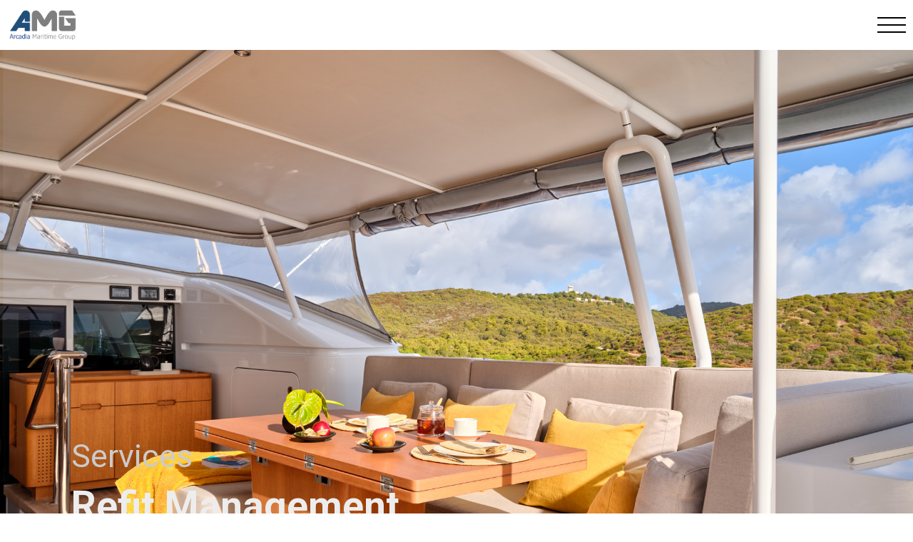

--- FILE ---
content_type: text/html; charset=UTF-8
request_url: https://arcadia.group/refit-management/
body_size: 14798
content:
<!doctype html>
<html lang="nl-NL">
<head>
	<meta charset="UTF-8">
	<meta name="viewport" content="width=device-width, initial-scale=1">
	<link rel="profile" href="https://gmpg.org/xfn/11">
	<meta name='robots' content='index, follow, max-image-preview:large, max-snippet:-1, max-video-preview:-1' />

	<!-- This site is optimized with the Yoast SEO plugin v26.6 - https://yoast.com/wordpress/plugins/seo/ -->
	<title>Refit Management - Arcadia Maritime Group</title>
	<meta name="description" content="Arcadia Maritime Group | Refit or conversion of motor and sailing yachts services" />
	<link rel="canonical" href="https://arcadia.group/refit-management/" />
	<meta property="og:locale" content="nl_NL" />
	<meta property="og:type" content="article" />
	<meta property="og:title" content="Refit Management - Arcadia Maritime Group" />
	<meta property="og:description" content="Arcadia Maritime Group | Refit or conversion of motor and sailing yachts services" />
	<meta property="og:url" content="https://arcadia.group/refit-management/" />
	<meta property="og:site_name" content="Arcadia Maritime Group" />
	<meta property="article:publisher" content="https://www.facebook.com/arcadia.maritime.group/?locale=nl_NL" />
	<meta property="article:modified_time" content="2023-03-03T18:45:30+00:00" />
	<meta property="og:image" content="https://arcadia.group/wp-content/uploads/elementor/thumbs/Guillemot_NCF1601_web_500px_Tekengebied-1-q2zdisizj0lf2d5xy3iib024hlw1lx69bc2ikgm17s.jpg" />
	<meta name="twitter:card" content="summary_large_image" />
	<meta name="twitter:label1" content="Geschatte leestijd" />
	<meta name="twitter:data1" content="5 minuten" />
	<script type="application/ld+json" class="yoast-schema-graph">{"@context":"https://schema.org","@graph":[{"@type":"WebPage","@id":"https://arcadia.group/refit-management/","url":"https://arcadia.group/refit-management/","name":"Refit Management - Arcadia Maritime Group","isPartOf":{"@id":"https://arcadia.group/#website"},"primaryImageOfPage":{"@id":"https://arcadia.group/refit-management/#primaryimage"},"image":{"@id":"https://arcadia.group/refit-management/#primaryimage"},"thumbnailUrl":"https://arcadia.group/wp-content/uploads/elementor/thumbs/Guillemot_NCF1601_web_500px_Tekengebied-1-q2zdisizj0lf2d5xy3iib024hlw1lx69bc2ikgm17s.jpg","datePublished":"2023-02-27T12:00:23+00:00","dateModified":"2023-03-03T18:45:30+00:00","description":"Arcadia Maritime Group | Refit or conversion of motor and sailing yachts services","breadcrumb":{"@id":"https://arcadia.group/refit-management/#breadcrumb"},"inLanguage":"nl-NL","potentialAction":[{"@type":"ReadAction","target":["https://arcadia.group/refit-management/"]}]},{"@type":"ImageObject","inLanguage":"nl-NL","@id":"https://arcadia.group/refit-management/#primaryimage","url":"https://arcadia.group/wp-content/uploads/elementor/thumbs/Guillemot_NCF1601_web_500px_Tekengebied-1-q2zdisizj0lf2d5xy3iib024hlw1lx69bc2ikgm17s.jpg","contentUrl":"https://arcadia.group/wp-content/uploads/elementor/thumbs/Guillemot_NCF1601_web_500px_Tekengebied-1-q2zdisizj0lf2d5xy3iib024hlw1lx69bc2ikgm17s.jpg"},{"@type":"BreadcrumbList","@id":"https://arcadia.group/refit-management/#breadcrumb","itemListElement":[{"@type":"ListItem","position":1,"name":"Home","item":"https://arcadia.group/"},{"@type":"ListItem","position":2,"name":"Refit Management"}]},{"@type":"WebSite","@id":"https://arcadia.group/#website","url":"https://arcadia.group/","name":"Arcadia Maritime Group","description":"","publisher":{"@id":"https://arcadia.group/#organization"},"potentialAction":[{"@type":"SearchAction","target":{"@type":"EntryPoint","urlTemplate":"https://arcadia.group/?s={search_term_string}"},"query-input":{"@type":"PropertyValueSpecification","valueRequired":true,"valueName":"search_term_string"}}],"inLanguage":"nl-NL"},{"@type":"Organization","@id":"https://arcadia.group/#organization","name":"Arcadia Maritime Group","url":"https://arcadia.group/","logo":{"@type":"ImageObject","inLanguage":"nl-NL","@id":"https://arcadia.group/#/schema/logo/image/","url":"https://arcadia.group/wp-content/uploads/2023/02/Favicon-AMG.png","contentUrl":"https://arcadia.group/wp-content/uploads/2023/02/Favicon-AMG.png","width":1067,"height":1068,"caption":"Arcadia Maritime Group"},"image":{"@id":"https://arcadia.group/#/schema/logo/image/"},"sameAs":["https://www.facebook.com/arcadia.maritime.group/?locale=nl_NL","https://www.linkedin.com/company/arcadia-maritime-group/posts/?feedView=all"]}]}</script>
	<!-- / Yoast SEO plugin. -->


<link rel='dns-prefetch' href='//cdn.cookiecode.nl' />
<link rel="alternate" type="application/rss+xml" title="Arcadia Maritime Group &raquo; feed" href="https://arcadia.group/feed/" />
<link rel="alternate" type="application/rss+xml" title="Arcadia Maritime Group &raquo; reacties feed" href="https://arcadia.group/comments/feed/" />
<link rel="alternate" title="oEmbed (JSON)" type="application/json+oembed" href="https://arcadia.group/wp-json/oembed/1.0/embed?url=https%3A%2F%2Farcadia.group%2Frefit-management%2F" />
<link rel="alternate" title="oEmbed (XML)" type="text/xml+oembed" href="https://arcadia.group/wp-json/oembed/1.0/embed?url=https%3A%2F%2Farcadia.group%2Frefit-management%2F&#038;format=xml" />
<script type="application/json;cc-config">{"flags":{}}</script>
<script data-cc:language="en" src="https://cdn.cookiecode.nl/dist/latest.js" id="cookiecode-script-js"></script>
<script id="cookiecode-script-js-after">
document.addEventListener('click', function(event) {if (event.target.matches('.cookiecode-settings') || event.target.matches('.praivacy-settings')) {CookieCode.showSettings();}}, false);
//# sourceURL=cookiecode-script-js-after
</script>
<style id='wp-img-auto-sizes-contain-inline-css'>
img:is([sizes=auto i],[sizes^="auto," i]){contain-intrinsic-size:3000px 1500px}
/*# sourceURL=wp-img-auto-sizes-contain-inline-css */
</style>

<style id='wp-emoji-styles-inline-css'>

	img.wp-smiley, img.emoji {
		display: inline !important;
		border: none !important;
		box-shadow: none !important;
		height: 1em !important;
		width: 1em !important;
		margin: 0 0.07em !important;
		vertical-align: -0.1em !important;
		background: none !important;
		padding: 0 !important;
	}
/*# sourceURL=wp-emoji-styles-inline-css */
</style>
<style id='classic-theme-styles-inline-css'>
/*! This file is auto-generated */
.wp-block-button__link{color:#fff;background-color:#32373c;border-radius:9999px;box-shadow:none;text-decoration:none;padding:calc(.667em + 2px) calc(1.333em + 2px);font-size:1.125em}.wp-block-file__button{background:#32373c;color:#fff;text-decoration:none}
/*# sourceURL=/wp-includes/css/classic-themes.min.css */
</style>
<style id='global-styles-inline-css'>
:root{--wp--preset--aspect-ratio--square: 1;--wp--preset--aspect-ratio--4-3: 4/3;--wp--preset--aspect-ratio--3-4: 3/4;--wp--preset--aspect-ratio--3-2: 3/2;--wp--preset--aspect-ratio--2-3: 2/3;--wp--preset--aspect-ratio--16-9: 16/9;--wp--preset--aspect-ratio--9-16: 9/16;--wp--preset--color--black: #000000;--wp--preset--color--cyan-bluish-gray: #abb8c3;--wp--preset--color--white: #ffffff;--wp--preset--color--pale-pink: #f78da7;--wp--preset--color--vivid-red: #cf2e2e;--wp--preset--color--luminous-vivid-orange: #ff6900;--wp--preset--color--luminous-vivid-amber: #fcb900;--wp--preset--color--light-green-cyan: #7bdcb5;--wp--preset--color--vivid-green-cyan: #00d084;--wp--preset--color--pale-cyan-blue: #8ed1fc;--wp--preset--color--vivid-cyan-blue: #0693e3;--wp--preset--color--vivid-purple: #9b51e0;--wp--preset--gradient--vivid-cyan-blue-to-vivid-purple: linear-gradient(135deg,rgb(6,147,227) 0%,rgb(155,81,224) 100%);--wp--preset--gradient--light-green-cyan-to-vivid-green-cyan: linear-gradient(135deg,rgb(122,220,180) 0%,rgb(0,208,130) 100%);--wp--preset--gradient--luminous-vivid-amber-to-luminous-vivid-orange: linear-gradient(135deg,rgb(252,185,0) 0%,rgb(255,105,0) 100%);--wp--preset--gradient--luminous-vivid-orange-to-vivid-red: linear-gradient(135deg,rgb(255,105,0) 0%,rgb(207,46,46) 100%);--wp--preset--gradient--very-light-gray-to-cyan-bluish-gray: linear-gradient(135deg,rgb(238,238,238) 0%,rgb(169,184,195) 100%);--wp--preset--gradient--cool-to-warm-spectrum: linear-gradient(135deg,rgb(74,234,220) 0%,rgb(151,120,209) 20%,rgb(207,42,186) 40%,rgb(238,44,130) 60%,rgb(251,105,98) 80%,rgb(254,248,76) 100%);--wp--preset--gradient--blush-light-purple: linear-gradient(135deg,rgb(255,206,236) 0%,rgb(152,150,240) 100%);--wp--preset--gradient--blush-bordeaux: linear-gradient(135deg,rgb(254,205,165) 0%,rgb(254,45,45) 50%,rgb(107,0,62) 100%);--wp--preset--gradient--luminous-dusk: linear-gradient(135deg,rgb(255,203,112) 0%,rgb(199,81,192) 50%,rgb(65,88,208) 100%);--wp--preset--gradient--pale-ocean: linear-gradient(135deg,rgb(255,245,203) 0%,rgb(182,227,212) 50%,rgb(51,167,181) 100%);--wp--preset--gradient--electric-grass: linear-gradient(135deg,rgb(202,248,128) 0%,rgb(113,206,126) 100%);--wp--preset--gradient--midnight: linear-gradient(135deg,rgb(2,3,129) 0%,rgb(40,116,252) 100%);--wp--preset--font-size--small: 13px;--wp--preset--font-size--medium: 20px;--wp--preset--font-size--large: 36px;--wp--preset--font-size--x-large: 42px;--wp--preset--spacing--20: 0.44rem;--wp--preset--spacing--30: 0.67rem;--wp--preset--spacing--40: 1rem;--wp--preset--spacing--50: 1.5rem;--wp--preset--spacing--60: 2.25rem;--wp--preset--spacing--70: 3.38rem;--wp--preset--spacing--80: 5.06rem;--wp--preset--shadow--natural: 6px 6px 9px rgba(0, 0, 0, 0.2);--wp--preset--shadow--deep: 12px 12px 50px rgba(0, 0, 0, 0.4);--wp--preset--shadow--sharp: 6px 6px 0px rgba(0, 0, 0, 0.2);--wp--preset--shadow--outlined: 6px 6px 0px -3px rgb(255, 255, 255), 6px 6px rgb(0, 0, 0);--wp--preset--shadow--crisp: 6px 6px 0px rgb(0, 0, 0);}:where(.is-layout-flex){gap: 0.5em;}:where(.is-layout-grid){gap: 0.5em;}body .is-layout-flex{display: flex;}.is-layout-flex{flex-wrap: wrap;align-items: center;}.is-layout-flex > :is(*, div){margin: 0;}body .is-layout-grid{display: grid;}.is-layout-grid > :is(*, div){margin: 0;}:where(.wp-block-columns.is-layout-flex){gap: 2em;}:where(.wp-block-columns.is-layout-grid){gap: 2em;}:where(.wp-block-post-template.is-layout-flex){gap: 1.25em;}:where(.wp-block-post-template.is-layout-grid){gap: 1.25em;}.has-black-color{color: var(--wp--preset--color--black) !important;}.has-cyan-bluish-gray-color{color: var(--wp--preset--color--cyan-bluish-gray) !important;}.has-white-color{color: var(--wp--preset--color--white) !important;}.has-pale-pink-color{color: var(--wp--preset--color--pale-pink) !important;}.has-vivid-red-color{color: var(--wp--preset--color--vivid-red) !important;}.has-luminous-vivid-orange-color{color: var(--wp--preset--color--luminous-vivid-orange) !important;}.has-luminous-vivid-amber-color{color: var(--wp--preset--color--luminous-vivid-amber) !important;}.has-light-green-cyan-color{color: var(--wp--preset--color--light-green-cyan) !important;}.has-vivid-green-cyan-color{color: var(--wp--preset--color--vivid-green-cyan) !important;}.has-pale-cyan-blue-color{color: var(--wp--preset--color--pale-cyan-blue) !important;}.has-vivid-cyan-blue-color{color: var(--wp--preset--color--vivid-cyan-blue) !important;}.has-vivid-purple-color{color: var(--wp--preset--color--vivid-purple) !important;}.has-black-background-color{background-color: var(--wp--preset--color--black) !important;}.has-cyan-bluish-gray-background-color{background-color: var(--wp--preset--color--cyan-bluish-gray) !important;}.has-white-background-color{background-color: var(--wp--preset--color--white) !important;}.has-pale-pink-background-color{background-color: var(--wp--preset--color--pale-pink) !important;}.has-vivid-red-background-color{background-color: var(--wp--preset--color--vivid-red) !important;}.has-luminous-vivid-orange-background-color{background-color: var(--wp--preset--color--luminous-vivid-orange) !important;}.has-luminous-vivid-amber-background-color{background-color: var(--wp--preset--color--luminous-vivid-amber) !important;}.has-light-green-cyan-background-color{background-color: var(--wp--preset--color--light-green-cyan) !important;}.has-vivid-green-cyan-background-color{background-color: var(--wp--preset--color--vivid-green-cyan) !important;}.has-pale-cyan-blue-background-color{background-color: var(--wp--preset--color--pale-cyan-blue) !important;}.has-vivid-cyan-blue-background-color{background-color: var(--wp--preset--color--vivid-cyan-blue) !important;}.has-vivid-purple-background-color{background-color: var(--wp--preset--color--vivid-purple) !important;}.has-black-border-color{border-color: var(--wp--preset--color--black) !important;}.has-cyan-bluish-gray-border-color{border-color: var(--wp--preset--color--cyan-bluish-gray) !important;}.has-white-border-color{border-color: var(--wp--preset--color--white) !important;}.has-pale-pink-border-color{border-color: var(--wp--preset--color--pale-pink) !important;}.has-vivid-red-border-color{border-color: var(--wp--preset--color--vivid-red) !important;}.has-luminous-vivid-orange-border-color{border-color: var(--wp--preset--color--luminous-vivid-orange) !important;}.has-luminous-vivid-amber-border-color{border-color: var(--wp--preset--color--luminous-vivid-amber) !important;}.has-light-green-cyan-border-color{border-color: var(--wp--preset--color--light-green-cyan) !important;}.has-vivid-green-cyan-border-color{border-color: var(--wp--preset--color--vivid-green-cyan) !important;}.has-pale-cyan-blue-border-color{border-color: var(--wp--preset--color--pale-cyan-blue) !important;}.has-vivid-cyan-blue-border-color{border-color: var(--wp--preset--color--vivid-cyan-blue) !important;}.has-vivid-purple-border-color{border-color: var(--wp--preset--color--vivid-purple) !important;}.has-vivid-cyan-blue-to-vivid-purple-gradient-background{background: var(--wp--preset--gradient--vivid-cyan-blue-to-vivid-purple) !important;}.has-light-green-cyan-to-vivid-green-cyan-gradient-background{background: var(--wp--preset--gradient--light-green-cyan-to-vivid-green-cyan) !important;}.has-luminous-vivid-amber-to-luminous-vivid-orange-gradient-background{background: var(--wp--preset--gradient--luminous-vivid-amber-to-luminous-vivid-orange) !important;}.has-luminous-vivid-orange-to-vivid-red-gradient-background{background: var(--wp--preset--gradient--luminous-vivid-orange-to-vivid-red) !important;}.has-very-light-gray-to-cyan-bluish-gray-gradient-background{background: var(--wp--preset--gradient--very-light-gray-to-cyan-bluish-gray) !important;}.has-cool-to-warm-spectrum-gradient-background{background: var(--wp--preset--gradient--cool-to-warm-spectrum) !important;}.has-blush-light-purple-gradient-background{background: var(--wp--preset--gradient--blush-light-purple) !important;}.has-blush-bordeaux-gradient-background{background: var(--wp--preset--gradient--blush-bordeaux) !important;}.has-luminous-dusk-gradient-background{background: var(--wp--preset--gradient--luminous-dusk) !important;}.has-pale-ocean-gradient-background{background: var(--wp--preset--gradient--pale-ocean) !important;}.has-electric-grass-gradient-background{background: var(--wp--preset--gradient--electric-grass) !important;}.has-midnight-gradient-background{background: var(--wp--preset--gradient--midnight) !important;}.has-small-font-size{font-size: var(--wp--preset--font-size--small) !important;}.has-medium-font-size{font-size: var(--wp--preset--font-size--medium) !important;}.has-large-font-size{font-size: var(--wp--preset--font-size--large) !important;}.has-x-large-font-size{font-size: var(--wp--preset--font-size--x-large) !important;}
:where(.wp-block-post-template.is-layout-flex){gap: 1.25em;}:where(.wp-block-post-template.is-layout-grid){gap: 1.25em;}
:where(.wp-block-term-template.is-layout-flex){gap: 1.25em;}:where(.wp-block-term-template.is-layout-grid){gap: 1.25em;}
:where(.wp-block-columns.is-layout-flex){gap: 2em;}:where(.wp-block-columns.is-layout-grid){gap: 2em;}
:root :where(.wp-block-pullquote){font-size: 1.5em;line-height: 1.6;}
/*# sourceURL=global-styles-inline-css */
</style>
<link rel='stylesheet' id='hello-elementor-css' href='https://arcadia.group/wp-content/themes/hello-elementor/style.min.css?ver=2.9.0' media='all' />
<link rel='stylesheet' id='hello-elementor-theme-style-css' href='https://arcadia.group/wp-content/themes/hello-elementor/theme.min.css?ver=2.9.0' media='all' />
<link rel='stylesheet' id='elementor-frontend-css' href='https://arcadia.group/wp-content/uploads/elementor/css/custom-frontend.min.css?ver=1768270663' media='all' />
<link rel='stylesheet' id='elementor-post-7-css' href='https://arcadia.group/wp-content/uploads/elementor/css/post-7.css?ver=1768270663' media='all' />
<link rel='stylesheet' id='widget-image-css' href='https://arcadia.group/wp-content/plugins/elementor/assets/css/widget-image.min.css?ver=3.33.5' media='all' />
<link rel='stylesheet' id='widget-divider-css' href='https://arcadia.group/wp-content/plugins/elementor/assets/css/widget-divider.min.css?ver=3.33.5' media='all' />
<link rel='stylesheet' id='e-sticky-css' href='https://arcadia.group/wp-content/plugins/elementor-pro/assets/css/modules/sticky.min.css?ver=3.33.2' media='all' />
<link rel='stylesheet' id='widget-icon-list-css' href='https://arcadia.group/wp-content/uploads/elementor/css/custom-widget-icon-list.min.css?ver=1768270663' media='all' />
<link rel='stylesheet' id='widget-gallery-css' href='https://arcadia.group/wp-content/plugins/elementor-pro/assets/css/widget-gallery.min.css?ver=3.33.2' media='all' />
<link rel='stylesheet' id='elementor-gallery-css' href='https://arcadia.group/wp-content/plugins/elementor/assets/lib/e-gallery/css/e-gallery.min.css?ver=1.2.0' media='all' />
<link rel='stylesheet' id='e-transitions-css' href='https://arcadia.group/wp-content/plugins/elementor-pro/assets/css/conditionals/transitions.min.css?ver=3.33.2' media='all' />
<link rel='stylesheet' id='widget-heading-css' href='https://arcadia.group/wp-content/plugins/elementor/assets/css/widget-heading.min.css?ver=3.33.5' media='all' />
<link rel='stylesheet' id='elementor-icons-css' href='https://arcadia.group/wp-content/plugins/elementor/assets/lib/eicons/css/elementor-icons.min.css?ver=5.44.0' media='all' />
<link rel='stylesheet' id='e-animation-fadeIn-css' href='https://arcadia.group/wp-content/plugins/elementor/assets/lib/animations/styles/fadeIn.min.css?ver=3.33.5' media='all' />
<link rel='stylesheet' id='swiper-css' href='https://arcadia.group/wp-content/plugins/elementor/assets/lib/swiper/v8/css/swiper.min.css?ver=8.4.5' media='all' />
<link rel='stylesheet' id='e-swiper-css' href='https://arcadia.group/wp-content/plugins/elementor/assets/css/conditionals/e-swiper.min.css?ver=3.33.5' media='all' />
<link rel='stylesheet' id='widget-image-carousel-css' href='https://arcadia.group/wp-content/plugins/elementor/assets/css/widget-image-carousel.min.css?ver=3.33.5' media='all' />
<link rel='stylesheet' id='elementor-post-1118-css' href='https://arcadia.group/wp-content/uploads/elementor/css/post-1118.css?ver=1768275883' media='all' />
<link rel='stylesheet' id='elementor-post-10-css' href='https://arcadia.group/wp-content/uploads/elementor/css/post-10.css?ver=1768270664' media='all' />
<link rel='stylesheet' id='elementor-post-240-css' href='https://arcadia.group/wp-content/uploads/elementor/css/post-240.css?ver=1768270664' media='all' />
<link rel='stylesheet' id='elementor-gf-roboto-css' href='https://fonts.googleapis.com/css?family=Roboto:100,100italic,200,200italic,300,300italic,400,400italic,500,500italic,600,600italic,700,700italic,800,800italic,900,900italic&#038;display=swap' media='all' />
<link rel='stylesheet' id='elementor-gf-robotoslab-css' href='https://fonts.googleapis.com/css?family=Roboto+Slab:100,100italic,200,200italic,300,300italic,400,400italic,500,500italic,600,600italic,700,700italic,800,800italic,900,900italic&#038;display=swap' media='all' />
<link rel='stylesheet' id='elementor-gf-prompt-css' href='https://fonts.googleapis.com/css?family=Prompt:100,100italic,200,200italic,300,300italic,400,400italic,500,500italic,600,600italic,700,700italic,800,800italic,900,900italic&#038;display=swap' media='all' />
<link rel='stylesheet' id='elementor-icons-shared-0-css' href='https://arcadia.group/wp-content/plugins/elementor/assets/lib/font-awesome/css/fontawesome.min.css?ver=5.15.3' media='all' />
<link rel='stylesheet' id='elementor-icons-fa-solid-css' href='https://arcadia.group/wp-content/plugins/elementor/assets/lib/font-awesome/css/solid.min.css?ver=5.15.3' media='all' />
<script src="https://arcadia.group/wp-includes/js/jquery/jquery.min.js?ver=3.7.1" id="jquery-core-js"></script>
<script src="https://arcadia.group/wp-includes/js/jquery/jquery-migrate.min.js?ver=3.4.1" id="jquery-migrate-js"></script>
<link rel="https://api.w.org/" href="https://arcadia.group/wp-json/" /><link rel="alternate" title="JSON" type="application/json" href="https://arcadia.group/wp-json/wp/v2/pages/1118" /><link rel="EditURI" type="application/rsd+xml" title="RSD" href="https://arcadia.group/xmlrpc.php?rsd" />
<meta name="generator" content="Elementor 3.33.5; features: additional_custom_breakpoints; settings: css_print_method-external, google_font-enabled, font_display-swap">
			<style>
				.e-con.e-parent:nth-of-type(n+4):not(.e-lazyloaded):not(.e-no-lazyload),
				.e-con.e-parent:nth-of-type(n+4):not(.e-lazyloaded):not(.e-no-lazyload) * {
					background-image: none !important;
				}
				@media screen and (max-height: 1024px) {
					.e-con.e-parent:nth-of-type(n+3):not(.e-lazyloaded):not(.e-no-lazyload),
					.e-con.e-parent:nth-of-type(n+3):not(.e-lazyloaded):not(.e-no-lazyload) * {
						background-image: none !important;
					}
				}
				@media screen and (max-height: 640px) {
					.e-con.e-parent:nth-of-type(n+2):not(.e-lazyloaded):not(.e-no-lazyload),
					.e-con.e-parent:nth-of-type(n+2):not(.e-lazyloaded):not(.e-no-lazyload) * {
						background-image: none !important;
					}
				}
			</style>
			<link rel="icon" href="https://arcadia.group/wp-content/uploads/2023/02/Favicon-AMG-150x150.png" sizes="32x32" />
<link rel="icon" href="https://arcadia.group/wp-content/uploads/2023/02/Favicon-AMG-300x300.png" sizes="192x192" />
<link rel="apple-touch-icon" href="https://arcadia.group/wp-content/uploads/2023/02/Favicon-AMG-300x300.png" />
<meta name="msapplication-TileImage" content="https://arcadia.group/wp-content/uploads/2023/02/Favicon-AMG-300x300.png" />
</head>
<body data-rsssl=1 class="wp-singular page-template-default page page-id-1118 wp-custom-logo wp-theme-hello-elementor eio-default elementor-default elementor-kit-7 elementor-page elementor-page-1118">


<a class="skip-link screen-reader-text" href="#content">Ga naar de inhoud</a>

		<header data-elementor-type="header" data-elementor-id="10" class="elementor elementor-10 elementor-location-header" data-elementor-post-type="elementor_library">
					<section class="elementor-section elementor-top-section elementor-element elementor-element-112ebe4a elementor-section-height-min-height elementor-section-boxed elementor-section-height-default elementor-section-items-middle" data-id="112ebe4a" data-element_type="section" data-settings="{&quot;background_background&quot;:&quot;classic&quot;,&quot;sticky&quot;:&quot;top&quot;,&quot;sticky_on&quot;:[&quot;widescreen&quot;,&quot;desktop&quot;,&quot;laptop&quot;,&quot;tablet&quot;,&quot;mobile&quot;],&quot;sticky_offset&quot;:0,&quot;sticky_effects_offset&quot;:0,&quot;sticky_anchor_link_offset&quot;:0}">
						<div class="elementor-container elementor-column-gap-default">
					<div class="elementor-column elementor-col-50 elementor-top-column elementor-element elementor-element-60c0fae0" data-id="60c0fae0" data-element_type="column">
			<div class="elementor-widget-wrap elementor-element-populated">
						<div class="elementor-element elementor-element-3af67259 elementor-widget__width-auto elementor-widget elementor-widget-image" data-id="3af67259" data-element_type="widget" data-widget_type="image.default">
				<div class="elementor-widget-container">
																<a href="https://arcadia.group/home">
							<img fetchpriority="high" width="530" height="258" src="https://arcadia.group/wp-content/uploads/2023/02/AMG-logo-text-small-1.png" class="attachment-large size-large wp-image-14" alt="" srcset="https://arcadia.group/wp-content/uploads/2023/02/AMG-logo-text-small-1.png 530w, https://arcadia.group/wp-content/uploads/2023/02/AMG-logo-text-small-1-300x146.png 300w" sizes="(max-width: 530px) 100vw, 530px" />								</a>
															</div>
				</div>
					</div>
		</div>
				<div class="elementor-column elementor-col-50 elementor-top-column elementor-element elementor-element-60e97d1b" data-id="60e97d1b" data-element_type="column">
			<div class="elementor-widget-wrap elementor-element-populated">
						<section class="elementor-section elementor-inner-section elementor-element elementor-element-321955ef f-open elementor-section-boxed elementor-section-height-default elementor-section-height-default" data-id="321955ef" data-element_type="section">
						<div class="elementor-container elementor-column-gap-no">
					<div class="elementor-column elementor-col-100 elementor-inner-column elementor-element elementor-element-23df0189" data-id="23df0189" data-element_type="column">
			<div class="elementor-widget-wrap elementor-element-populated">
						<div class="elementor-element elementor-element-c81730d elementor-widget-divider--view-line elementor-widget elementor-widget-divider" data-id="c81730d" data-element_type="widget" data-widget_type="divider.default">
				<div class="elementor-widget-container">
							<div class="elementor-divider">
			<span class="elementor-divider-separator">
						</span>
		</div>
						</div>
				</div>
				<div class="elementor-element elementor-element-573a71 elementor-widget-divider--view-line elementor-widget elementor-widget-divider" data-id="573a71" data-element_type="widget" data-widget_type="divider.default">
				<div class="elementor-widget-container">
							<div class="elementor-divider">
			<span class="elementor-divider-separator">
						</span>
		</div>
						</div>
				</div>
				<div class="elementor-element elementor-element-105fd29c elementor-widget-divider--view-line elementor-widget elementor-widget-divider" data-id="105fd29c" data-element_type="widget" data-widget_type="divider.default">
				<div class="elementor-widget-container">
							<div class="elementor-divider">
			<span class="elementor-divider-separator">
						</span>
		</div>
						</div>
				</div>
					</div>
		</div>
					</div>
		</section>
					</div>
		</div>
					</div>
		</section>
				<section class="elementor-section elementor-top-section elementor-element elementor-element-191f8fce elementor-section-height-min-height f-menu-section elementor-section-boxed elementor-section-height-default elementor-section-items-middle" data-id="191f8fce" data-element_type="section" data-settings="{&quot;background_background&quot;:&quot;gradient&quot;}">
						<div class="elementor-container elementor-column-gap-default">
					<div class="elementor-column elementor-col-100 elementor-top-column elementor-element elementor-element-6e7a7e63" data-id="6e7a7e63" data-element_type="column">
			<div class="elementor-widget-wrap elementor-element-populated">
						<section class="elementor-section elementor-inner-section elementor-element elementor-element-1502df2f f-close elementor-section-boxed elementor-section-height-default elementor-section-height-default" data-id="1502df2f" data-element_type="section">
						<div class="elementor-container elementor-column-gap-no">
					<div class="elementor-column elementor-col-100 elementor-inner-column elementor-element elementor-element-7c353300" data-id="7c353300" data-element_type="column">
			<div class="elementor-widget-wrap elementor-element-populated">
						<div class="elementor-element elementor-element-286ceda3 e-transform elementor-widget-divider--view-line elementor-widget elementor-widget-divider" data-id="286ceda3" data-element_type="widget" data-settings="{&quot;_transform_rotateZ_effect&quot;:{&quot;unit&quot;:&quot;px&quot;,&quot;size&quot;:45,&quot;sizes&quot;:[]},&quot;_transform_rotateZ_effect_widescreen&quot;:{&quot;unit&quot;:&quot;deg&quot;,&quot;size&quot;:&quot;&quot;,&quot;sizes&quot;:[]},&quot;_transform_rotateZ_effect_laptop&quot;:{&quot;unit&quot;:&quot;deg&quot;,&quot;size&quot;:&quot;&quot;,&quot;sizes&quot;:[]},&quot;_transform_rotateZ_effect_tablet&quot;:{&quot;unit&quot;:&quot;deg&quot;,&quot;size&quot;:&quot;&quot;,&quot;sizes&quot;:[]},&quot;_transform_rotateZ_effect_mobile&quot;:{&quot;unit&quot;:&quot;deg&quot;,&quot;size&quot;:&quot;&quot;,&quot;sizes&quot;:[]}}" data-widget_type="divider.default">
				<div class="elementor-widget-container">
							<div class="elementor-divider">
			<span class="elementor-divider-separator">
						</span>
		</div>
						</div>
				</div>
				<div class="elementor-element elementor-element-6ce4dd61 elementor-absolute e-transform elementor-widget-divider--view-line elementor-widget elementor-widget-divider" data-id="6ce4dd61" data-element_type="widget" data-settings="{&quot;_position&quot;:&quot;absolute&quot;,&quot;_transform_rotateZ_effect&quot;:{&quot;unit&quot;:&quot;px&quot;,&quot;size&quot;:-45,&quot;sizes&quot;:[]},&quot;_transform_rotateZ_effect_widescreen&quot;:{&quot;unit&quot;:&quot;deg&quot;,&quot;size&quot;:&quot;&quot;,&quot;sizes&quot;:[]},&quot;_transform_rotateZ_effect_laptop&quot;:{&quot;unit&quot;:&quot;deg&quot;,&quot;size&quot;:&quot;&quot;,&quot;sizes&quot;:[]},&quot;_transform_rotateZ_effect_tablet&quot;:{&quot;unit&quot;:&quot;deg&quot;,&quot;size&quot;:&quot;&quot;,&quot;sizes&quot;:[]},&quot;_transform_rotateZ_effect_mobile&quot;:{&quot;unit&quot;:&quot;deg&quot;,&quot;size&quot;:&quot;&quot;,&quot;sizes&quot;:[]}}" data-widget_type="divider.default">
				<div class="elementor-widget-container">
							<div class="elementor-divider">
			<span class="elementor-divider-separator">
						</span>
		</div>
						</div>
				</div>
					</div>
		</div>
					</div>
		</section>
				<div class="elementor-element elementor-element-6f45a09e elementor-list-item-link-inline elementor-widget__width-initial f-menu elementor-widget-tablet__width-inherit elementor-icon-list--layout-traditional elementor-widget elementor-widget-icon-list" data-id="6f45a09e" data-element_type="widget" data-widget_type="icon-list.default">
				<div class="elementor-widget-container">
							<ul class="elementor-icon-list-items">
							<li class="elementor-icon-list-item">
											<a href="https://arcadia.group">

											<span class="elementor-icon-list-text">Home</span>
											</a>
									</li>
								<li class="elementor-icon-list-item">
											<a href="https://arcadia.group">

											<span class="elementor-icon-list-text">Services</span>
											</a>
									</li>
								<li class="elementor-icon-list-item">
											<a href="https://arcadia.group/about-us/">

											<span class="elementor-icon-list-text">About us</span>
											</a>
									</li>
								<li class="elementor-icon-list-item">
											<a href="https://arcadia.group/work-biography">

											<span class="elementor-icon-list-text">Biography</span>
											</a>
									</li>
								<li class="elementor-icon-list-item">
											<a href="https://arcadia.group/partners">

											<span class="elementor-icon-list-text">Partners</span>
											</a>
									</li>
								<li class="elementor-icon-list-item">
											<a href="https://arcadia.group/sustainability/">

											<span class="elementor-icon-list-text">Sustainabilty</span>
											</a>
									</li>
								<li class="elementor-icon-list-item">
											<a href="https://arcadia.group/career">

											<span class="elementor-icon-list-text">Career</span>
											</a>
									</li>
								<li class="elementor-icon-list-item">
											<a href="https://arcadia.group/contact">

											<span class="elementor-icon-list-text">Contact</span>
											</a>
									</li>
						</ul>
						</div>
				</div>
				<div class="elementor-element elementor-element-2bc9bb24 elementor-widget elementor-widget-html" data-id="2bc9bb24" data-element_type="widget" data-widget_type="html.default">
				<div class="elementor-widget-container">
					<script src="https://code.jquery.com/jquery-3.6.0.min.js"></script>
<script>

var $ = jQuery
    leavePage = false

var placeImages = function(){
    
$('.f-menu .elementor-icon-list-item').each(function(i){
    
    var offset = 20, 
        x = $(this).find('.elementor-icon-list-text').width() + offset,
        y = $(this).offset().top - $('.f-menu .elementor-icon-list-item').eq(0).offset().top
        
    console.log($(window).width())
        
    if( $(window).width() < 768 ) { x = 0 }
    
    $('.menu-image .elementor-gallery-item').eq(i).css('transform', 'translate(' + x + 'px,' + y + 'px)')
    
    $('.menu-image').css('top', $('.f-menu .elementor-icon-list-item').eq(0).offset().top - $('.f-menu-section').offset().top)
})
}


$(document).ready(function(){
    
placeImages()

var menuStart = 0.8;
    menuDiff = 0.1;

$('.f-menu-section .elementor-icon-list-item').each(function(){
    
    $(this).css('transition-delay', menuStart + 's')
    menuStart += menuDiff
})

var menuHovered = false

$('.f-menu .elementor-icon-list-item').hover(function(){
    
    var i = $(this).index()
   $('.menu-image .elementor-gallery-item').eq(i).addClass('active')
   $('.menu-image').css('z-index', 1)
   menuHovered = true
}, function(){
    $('.menu-image .elementor-gallery-item').removeClass('active')
    menuHovered = false
    setTimeout(function(){
        if(menuHovered) return
        $('.menu-image').css('z-index', -1)
        
    },300)
})

$('.f-open').on('click', function(){
    $('.f-menu-section').addClass('active')
})

$('.f-close').on('click', function(){
    $('.f-menu-section').removeClass('active')
})


$('.f-menu-section .elementor-icon-list-item a').on('click', function(){
    
    setTimeout(function(){
        if(leavePage) return
        $('.f-menu-section').addClass('faded')
        setTimeout(function(){
            $('.f-menu-section').removeClass('active')
        },200)
        setTimeout(function(){
            $('.f-menu-section').removeClass('faded')
        },1000+200)
    },50)
})

})

window.onbeforeunload = () => {
    leavePage = true
    
}

$(window).on('load resize', placeImages)

</script>				</div>
				</div>
				<div class="elementor-element elementor-element-24853614 elementor-icon-list--layout-inline elementor-list-item-link-inline elementor-align-center f-social elementor-tablet-align-left elementor-widget elementor-widget-icon-list" data-id="24853614" data-element_type="widget" data-widget_type="icon-list.default">
				<div class="elementor-widget-container">
							<ul class="elementor-icon-list-items elementor-inline-items">
							<li class="elementor-icon-list-item elementor-inline-item">
											<a href="https://www.linkedin.com/company/arcadia-maritime-group/">

											<span class="elementor-icon-list-text">LINKEDIN</span>
											</a>
									</li>
								<li class="elementor-icon-list-item elementor-inline-item">
											<a href="https://www.instagram.com/arcadia_mg/?next=%2F">

											<span class="elementor-icon-list-text">INSTAGRAM</span>
											</a>
									</li>
								<li class="elementor-icon-list-item elementor-inline-item">
											<a href="https://www.facebook.com/arcadia.maritime.group">

											<span class="elementor-icon-list-text">FACEBOOK</span>
											</a>
									</li>
						</ul>
						</div>
				</div>
					</div>
		</div>
					</div>
		</section>
				</header>
		
<main id="content" class="site-main post-1118 page type-page status-publish hentry">

			<header class="page-header">
			<h1 class="entry-title">Refit Management</h1>		</header>
	
	<div class="page-content">
				<div data-elementor-type="wp-page" data-elementor-id="1118" class="elementor elementor-1118" data-elementor-post-type="page">
						<section class="elementor-section elementor-top-section elementor-element elementor-element-3ada6af elementor-section-full_width elementor-section-height-min-height elementor-section-height-default elementor-section-items-middle" data-id="3ada6af" data-element_type="section" data-settings="{&quot;background_background&quot;:&quot;classic&quot;}">
						<div class="elementor-container elementor-column-gap-default">
					<div class="elementor-column elementor-col-100 elementor-top-column elementor-element elementor-element-a8f0f96" data-id="a8f0f96" data-element_type="column">
			<div class="elementor-widget-wrap elementor-element-populated">
						<div class="elementor-element elementor-element-858cad4 elementor-widget elementor-widget-heading" data-id="858cad4" data-element_type="widget" data-widget_type="heading.default">
				<div class="elementor-widget-container">
					<h2 class="elementor-heading-title elementor-size-default">Services</h2>				</div>
				</div>
				<div class="elementor-element elementor-element-9fded1e elementor-widget elementor-widget-heading" data-id="9fded1e" data-element_type="widget" data-widget_type="heading.default">
				<div class="elementor-widget-container">
					<h2 class="elementor-heading-title elementor-size-default">Refit Management </h2>				</div>
				</div>
					</div>
		</div>
					</div>
		</section>
				<section class="elementor-section elementor-top-section elementor-element elementor-element-6c27b39 elementor-section-boxed elementor-section-height-default elementor-section-height-default" data-id="6c27b39" data-element_type="section">
						<div class="elementor-container elementor-column-gap-no">
					<div class="elementor-column elementor-col-50 elementor-top-column elementor-element elementor-element-db22a78 elementor-invisible" data-id="db22a78" data-element_type="column" data-settings="{&quot;animation&quot;:&quot;fadeIn&quot;}">
			<div class="elementor-widget-wrap elementor-element-populated">
						<div class="elementor-element elementor-element-686bb10 elementor-widget elementor-widget-image" data-id="686bb10" data-element_type="widget" data-widget_type="image.default">
				<div class="elementor-widget-container">
															<img decoding="async" src="https://arcadia.group/wp-content/uploads/elementor/thumbs/Guillemot_NCF1601_web_500px_Tekengebied-1-qzso7bjnv054ndkuqpikiy0q4mbawpckienm7g6ca0.webp" title="Guillemot_NCF1601_web_500px_Tekengebied 1" alt="Guillemot_NCF1601_web_500px_Tekengebied 1" loading="lazy" />															</div>
				</div>
					</div>
		</div>
				<div class="elementor-column elementor-col-50 elementor-top-column elementor-element elementor-element-f5fe631 elementor-invisible" data-id="f5fe631" data-element_type="column" data-settings="{&quot;animation&quot;:&quot;fadeIn&quot;}">
			<div class="elementor-widget-wrap elementor-element-populated">
						<div class="elementor-element elementor-element-807f9f7 elementor-widget elementor-widget-heading" data-id="807f9f7" data-element_type="widget" data-widget_type="heading.default">
				<div class="elementor-widget-container">
					<h2 class="elementor-heading-title elementor-size-default">Refit Management</h2>				</div>
				</div>
				<div class="elementor-element elementor-element-14fc710 elementor-widget elementor-widget-text-editor" data-id="14fc710" data-element_type="widget" data-widget_type="text-editor.default">
				<div class="elementor-widget-container">
									<p>Refit or conversion of motor and sailing yachts</p>								</div>
				</div>
				<div class="elementor-element elementor-element-ddc4981 elementor-icon-list--layout-traditional elementor-list-item-link-full_width elementor-widget elementor-widget-icon-list" data-id="ddc4981" data-element_type="widget" data-widget_type="icon-list.default">
				<div class="elementor-widget-container">
							<ul class="elementor-icon-list-items">
							<li class="elementor-icon-list-item">
											<span class="elementor-icon-list-icon">
							<i aria-hidden="true" class="fas fa-circle"></i>						</span>
										<span class="elementor-icon-list-text">Project &amp; technical management on behalf of owner</span>
									</li>
								<li class="elementor-icon-list-item">
											<span class="elementor-icon-list-icon">
							<i aria-hidden="true" class="fas fa-circle"></i>						</span>
										<span class="elementor-icon-list-text">Assemble a professional project team</span>
									</li>
								<li class="elementor-icon-list-item">
											<span class="elementor-icon-list-icon">
							<i aria-hidden="true" class="fas fa-circle"></i>						</span>
										<span class="elementor-icon-list-text">Develop owners and crew refit requirements into project brief</span>
									</li>
								<li class="elementor-icon-list-item">
											<span class="elementor-icon-list-icon">
							<i aria-hidden="true" class="fas fa-circle"></i>						</span>
										<span class="elementor-icon-list-text">Preparation of technical specifications</span>
									</li>
								<li class="elementor-icon-list-item">
											<span class="elementor-icon-list-icon">
							<i aria-hidden="true" class="fas fa-circle"></i>						</span>
										<span class="elementor-icon-list-text">Technical studies</span>
									</li>
								<li class="elementor-icon-list-item">
											<span class="elementor-icon-list-icon">
							<i aria-hidden="true" class="fas fa-circle"></i>						</span>
										<span class="elementor-icon-list-text">Shipyard and supplier research and visits</span>
									</li>
								<li class="elementor-icon-list-item">
											<span class="elementor-icon-list-icon">
							<i aria-hidden="true" class="fas fa-circle"></i>						</span>
										<span class="elementor-icon-list-text">Provide tenders for a refit project</span>
									</li>
								<li class="elementor-icon-list-item">
											<span class="elementor-icon-list-icon">
							<i aria-hidden="true" class="fas fa-circle"></i>						</span>
										<span class="elementor-icon-list-text">Management of tender package and bid package</span>
									</li>
								<li class="elementor-icon-list-item">
											<span class="elementor-icon-list-icon">
							<i aria-hidden="true" class="fas fa-circle"></i>						</span>
										<span class="elementor-icon-list-text">Evaluate project, planning and cost from shipyards involved</span>
									</li>
								<li class="elementor-icon-list-item">
											<span class="elementor-icon-list-icon">
							<i aria-hidden="true" class="fas fa-circle"></i>						</span>
										<span class="elementor-icon-list-text">Advise on conditions and payment schedules</span>
									</li>
								<li class="elementor-icon-list-item">
											<span class="elementor-icon-list-icon">
							<i aria-hidden="true" class="fas fa-circle"></i>						</span>
										<span class="elementor-icon-list-text">Review of shipyard contract and conditions</span>
									</li>
								<li class="elementor-icon-list-item">
											<span class="elementor-icon-list-icon">
							<i aria-hidden="true" class="fas fa-circle"></i>						</span>
										<span class="elementor-icon-list-text">Attendance at Progress and Technical meetings</span>
									</li>
								<li class="elementor-icon-list-item">
											<span class="elementor-icon-list-icon">
							<i aria-hidden="true" class="fas fa-circle"></i>						</span>
										<span class="elementor-icon-list-text">Technical design review and plan approval on behalf of owner</span>
									</li>
								<li class="elementor-icon-list-item">
											<span class="elementor-icon-list-icon">
							<i aria-hidden="true" class="fas fa-circle"></i>						</span>
										<span class="elementor-icon-list-text">Monitor planning and payments</span>
									</li>
								<li class="elementor-icon-list-item">
											<span class="elementor-icon-list-icon">
							<i aria-hidden="true" class="fas fa-circle"></i>						</span>
										<span class="elementor-icon-list-text">Regular site inspections (at shipyard and suppliers)</span>
									</li>
								<li class="elementor-icon-list-item">
											<span class="elementor-icon-list-icon">
							<i aria-hidden="true" class="fas fa-circle"></i>						</span>
										<span class="elementor-icon-list-text">Quality control and defect recording</span>
									</li>
								<li class="elementor-icon-list-item">
											<span class="elementor-icon-list-icon">
							<i aria-hidden="true" class="fas fa-circle"></i>						</span>
										<span class="elementor-icon-list-text">Attendance to factory and harbour acceptance test</span>
									</li>
								<li class="elementor-icon-list-item">
											<span class="elementor-icon-list-icon">
							<i aria-hidden="true" class="fas fa-circle"></i>						</span>
										<span class="elementor-icon-list-text">Attendance to commissioning and sea trial acceptance tests</span>
									</li>
								<li class="elementor-icon-list-item">
											<span class="elementor-icon-list-icon">
							<i aria-hidden="true" class="fas fa-circle"></i>						</span>
										<span class="elementor-icon-list-text">Assist with the final delivery documents</span>
									</li>
								<li class="elementor-icon-list-item">
											<span class="elementor-icon-list-icon">
							<i aria-hidden="true" class="fas fa-circle"></i>						</span>
										<span class="elementor-icon-list-text">Follow up on post-delivery and warranty issues</span>
									</li>
								<li class="elementor-icon-list-item">
											<span class="elementor-icon-list-icon">
							<i aria-hidden="true" class="fas fa-circle"></i>						</span>
										<span class="elementor-icon-list-text">Report to the client on a regular basis</span>
									</li>
						</ul>
						</div>
				</div>
				<div class="elementor-element elementor-element-034dc37 elementor-widget elementor-widget-button" data-id="034dc37" data-element_type="widget" data-widget_type="button.default">
				<div class="elementor-widget-container">
									<div class="elementor-button-wrapper">
					<a class="elementor-button elementor-button-link elementor-size-sm" href="https://arcadia.group/contact/">
						<span class="elementor-button-content-wrapper">
						<span class="elementor-button-icon">
				<i aria-hidden="true" class="fas fa-angle-right"></i>			</span>
									<span class="elementor-button-text">Contact us</span>
					</span>
					</a>
				</div>
								</div>
				</div>
					</div>
		</div>
					</div>
		</section>
				<section class="elementor-section elementor-top-section elementor-element elementor-element-321debcf elementor-hidden-mobile elementor-section-boxed elementor-section-height-default elementor-section-height-default" data-id="321debcf" data-element_type="section" data-settings="{&quot;background_background&quot;:&quot;classic&quot;}">
						<div class="elementor-container elementor-column-gap-default">
					<div class="elementor-column elementor-col-50 elementor-top-column elementor-element elementor-element-7ca00c4b elementor-invisible" data-id="7ca00c4b" data-element_type="column" data-settings="{&quot;animation&quot;:&quot;fadeIn&quot;}">
			<div class="elementor-widget-wrap elementor-element-populated">
						<div class="elementor-element elementor-element-6bc65fbe elementor-widget elementor-widget-heading" data-id="6bc65fbe" data-element_type="widget" data-widget_type="heading.default">
				<div class="elementor-widget-container">
					<h2 class="elementor-heading-title elementor-size-default">Our other Services</h2>				</div>
				</div>
					</div>
		</div>
				<div class="elementor-column elementor-col-50 elementor-top-column elementor-element elementor-element-7851ea2b elementor-invisible" data-id="7851ea2b" data-element_type="column" data-settings="{&quot;animation&quot;:&quot;fadeIn&quot;}">
			<div class="elementor-widget-wrap elementor-element-populated">
						<div class="elementor-element elementor-element-4425d61c elementor-widget-divider--view-line elementor-widget elementor-widget-divider" data-id="4425d61c" data-element_type="widget" data-widget_type="divider.default">
				<div class="elementor-widget-container">
							<div class="elementor-divider">
			<span class="elementor-divider-separator">
						</span>
		</div>
						</div>
				</div>
					</div>
		</div>
					</div>
		</section>
				<section class="elementor-section elementor-top-section elementor-element elementor-element-6b5ac9a elementor-hidden-mobile elementor-section-boxed elementor-section-height-default elementor-section-height-default" data-id="6b5ac9a" data-element_type="section" data-settings="{&quot;background_background&quot;:&quot;classic&quot;}">
						<div class="elementor-container elementor-column-gap-no">
					<div class="elementor-column elementor-col-33 elementor-top-column elementor-element elementor-element-ec2a855 elementor-invisible" data-id="ec2a855" data-element_type="column" data-settings="{&quot;animation&quot;:&quot;fadeIn&quot;}">
			<div class="elementor-widget-wrap elementor-element-populated">
						<div class="elementor-element elementor-element-ef7df6d elementor-widget elementor-widget-image" data-id="ef7df6d" data-element_type="widget" data-widget_type="image.default">
				<div class="elementor-widget-container">
															<img decoding="async" src="https://arcadia.group/wp-content/uploads/elementor/thumbs/IMG_0442-scaled-q2ro3vwr608p676bxklk3ss0uspj429zvayr1lwx3c.jpg" title="Office AMG" alt="Office AMG" loading="lazy" />															</div>
				</div>
					</div>
		</div>
				<div class="elementor-column elementor-col-33 elementor-top-column elementor-element elementor-element-e7c743c elementor-invisible" data-id="e7c743c" data-element_type="column" data-settings="{&quot;animation&quot;:&quot;fadeIn&quot;}">
			<div class="elementor-widget-wrap elementor-element-populated">
						<div class="elementor-element elementor-element-070e0e1 elementor-widget elementor-widget-image" data-id="070e0e1" data-element_type="widget" data-widget_type="image.default">
				<div class="elementor-widget-container">
															<img decoding="async" src="https://arcadia.group/wp-content/uploads/elementor/thumbs/04-q2rxii9n8dsdp1b5mfy4uul0wxot2nkvfbmvz5u5jc.jpg" title="04" alt="04" loading="lazy" />															</div>
				</div>
					</div>
		</div>
				<div class="elementor-column elementor-col-33 elementor-top-column elementor-element elementor-element-e73b1e0 elementor-invisible" data-id="e73b1e0" data-element_type="column" data-settings="{&quot;animation&quot;:&quot;fadeIn&quot;}">
			<div class="elementor-widget-wrap elementor-element-populated">
						<div class="elementor-element elementor-element-084bd3d elementor-widget elementor-widget-image" data-id="084bd3d" data-element_type="widget" data-widget_type="image.default">
				<div class="elementor-widget-container">
															<img decoding="async" src="https://arcadia.group/wp-content/uploads/elementor/thumbs/AMG-Plans-q2hs8sdnh6tb6k0dqwkbfmvg3czbal3tu98a5d226g.jpg" title="AMG-Plans" alt="AMG-Plans" loading="lazy" />															</div>
				</div>
					</div>
		</div>
					</div>
		</section>
				<section class="elementor-section elementor-top-section elementor-element elementor-element-e3079d1 elementor-hidden-mobile elementor-section-boxed elementor-section-height-default elementor-section-height-default" data-id="e3079d1" data-element_type="section" data-settings="{&quot;background_background&quot;:&quot;classic&quot;}">
						<div class="elementor-container elementor-column-gap-no">
					<div class="elementor-column elementor-col-33 elementor-top-column elementor-element elementor-element-d6ddf4a elementor-invisible" data-id="d6ddf4a" data-element_type="column" data-settings="{&quot;animation&quot;:&quot;fadeIn&quot;}">
			<div class="elementor-widget-wrap elementor-element-populated">
						<div class="elementor-element elementor-element-d07bb0b elementor-widget elementor-widget-heading" data-id="d07bb0b" data-element_type="widget" data-widget_type="heading.default">
				<div class="elementor-widget-container">
					<h2 class="elementor-heading-title elementor-size-default">Consultancy</h2>				</div>
				</div>
				<div class="elementor-element elementor-element-51225de elementor-icon-list--layout-traditional elementor-list-item-link-full_width elementor-widget elementor-widget-icon-list" data-id="51225de" data-element_type="widget" data-widget_type="icon-list.default">
				<div class="elementor-widget-container">
							<ul class="elementor-icon-list-items">
							<li class="elementor-icon-list-item">
											<span class="elementor-icon-list-icon">
							<i aria-hidden="true" class="fas fa-check"></i>						</span>
										<span class="elementor-icon-list-text">Proof of concept studies</span>
									</li>
								<li class="elementor-icon-list-item">
											<span class="elementor-icon-list-icon">
							<i aria-hidden="true" class="fas fa-check"></i>						</span>
										<span class="elementor-icon-list-text">3rd party document assessment</span>
									</li>
								<li class="elementor-icon-list-item">
											<span class="elementor-icon-list-icon">
							<i aria-hidden="true" class="fas fa-check"></i>						</span>
										<span class="elementor-icon-list-text">In-depth technical expertise</span>
									</li>
						</ul>
						</div>
				</div>
					</div>
		</div>
				<div class="elementor-column elementor-col-33 elementor-top-column elementor-element elementor-element-6d528fd elementor-invisible" data-id="6d528fd" data-element_type="column" data-settings="{&quot;animation&quot;:&quot;fadeIn&quot;}">
			<div class="elementor-widget-wrap elementor-element-populated">
						<div class="elementor-element elementor-element-826a8f7 elementor-widget elementor-widget-heading" data-id="826a8f7" data-element_type="widget" data-widget_type="heading.default">
				<div class="elementor-widget-container">
					<h2 class="elementor-heading-title elementor-size-default">Engineering</h2>				</div>
				</div>
				<div class="elementor-element elementor-element-2d77418 elementor-icon-list--layout-traditional elementor-list-item-link-full_width elementor-widget elementor-widget-icon-list" data-id="2d77418" data-element_type="widget" data-widget_type="icon-list.default">
				<div class="elementor-widget-container">
							<ul class="elementor-icon-list-items">
							<li class="elementor-icon-list-item">
											<span class="elementor-icon-list-icon">
							<i aria-hidden="true" class="fas fa-check"></i>						</span>
										<span class="elementor-icon-list-text">Basic and detailed structural design</span>
									</li>
								<li class="elementor-icon-list-item">
											<span class="elementor-icon-list-icon">
							<i aria-hidden="true" class="fas fa-check"></i>						</span>
										<span class="elementor-icon-list-text">Basic and detailed mechanical design</span>
									</li>
								<li class="elementor-icon-list-item">
											<span class="elementor-icon-list-icon">
							<i aria-hidden="true" class="fas fa-check"></i>						</span>
										<span class="elementor-icon-list-text">Production design</span>
									</li>
						</ul>
						</div>
				</div>
					</div>
		</div>
				<div class="elementor-column elementor-col-33 elementor-top-column elementor-element elementor-element-51055bf elementor-invisible" data-id="51055bf" data-element_type="column" data-settings="{&quot;animation&quot;:&quot;fadeIn&quot;}">
			<div class="elementor-widget-wrap elementor-element-populated">
						<div class="elementor-element elementor-element-58562e4 elementor-widget elementor-widget-heading" data-id="58562e4" data-element_type="widget" data-widget_type="heading.default">
				<div class="elementor-widget-container">
					<h2 class="elementor-heading-title elementor-size-default">Project Development</h2>				</div>
				</div>
				<div class="elementor-element elementor-element-e5e611d elementor-icon-list--layout-traditional elementor-list-item-link-full_width elementor-widget elementor-widget-icon-list" data-id="e5e611d" data-element_type="widget" data-widget_type="icon-list.default">
				<div class="elementor-widget-container">
							<ul class="elementor-icon-list-items">
							<li class="elementor-icon-list-item">
											<span class="elementor-icon-list-icon">
							<i aria-hidden="true" class="fas fa-check"></i>						</span>
										<span class="elementor-icon-list-text">Development of Client requirements</span>
									</li>
								<li class="elementor-icon-list-item">
											<span class="elementor-icon-list-icon">
							<i aria-hidden="true" class="fas fa-check"></i>						</span>
										<span class="elementor-icon-list-text"> Development of a tender package with chosen Designers</span>
									</li>
								<li class="elementor-icon-list-item">
											<span class="elementor-icon-list-icon">
							<i aria-hidden="true" class="fas fa-check"></i>						</span>
										<span class="elementor-icon-list-text"> Shipyard selection</span>
									</li>
						</ul>
						</div>
				</div>
					</div>
		</div>
					</div>
		</section>
				<section class="elementor-section elementor-top-section elementor-element elementor-element-2872fd7 elementor-hidden-mobile elementor-section-boxed elementor-section-height-default elementor-section-height-default" data-id="2872fd7" data-element_type="section" data-settings="{&quot;background_background&quot;:&quot;classic&quot;}">
						<div class="elementor-container elementor-column-gap-no">
					<div class="elementor-column elementor-col-33 elementor-top-column elementor-element elementor-element-4ede9d45 elementor-invisible" data-id="4ede9d45" data-element_type="column" data-settings="{&quot;animation&quot;:&quot;fadeIn&quot;}">
			<div class="elementor-widget-wrap elementor-element-populated">
						<div class="elementor-element elementor-element-722de271 elementor-widget elementor-widget-button" data-id="722de271" data-element_type="widget" data-widget_type="button.default">
				<div class="elementor-widget-container">
									<div class="elementor-button-wrapper">
					<a class="elementor-button elementor-button-link elementor-size-sm" href="https://arcadia.group/consultancy">
						<span class="elementor-button-content-wrapper">
						<span class="elementor-button-icon">
				<i aria-hidden="true" class="fas fa-angle-right"></i>			</span>
									<span class="elementor-button-text">Read more</span>
					</span>
					</a>
				</div>
								</div>
				</div>
					</div>
		</div>
				<div class="elementor-column elementor-col-33 elementor-top-column elementor-element elementor-element-62a1cec6 elementor-invisible" data-id="62a1cec6" data-element_type="column" data-settings="{&quot;animation&quot;:&quot;fadeIn&quot;}">
			<div class="elementor-widget-wrap elementor-element-populated">
						<div class="elementor-element elementor-element-c2654a elementor-widget elementor-widget-button" data-id="c2654a" data-element_type="widget" data-widget_type="button.default">
				<div class="elementor-widget-container">
									<div class="elementor-button-wrapper">
					<a class="elementor-button elementor-button-link elementor-size-sm" href="https://arcadia.group/engineering">
						<span class="elementor-button-content-wrapper">
						<span class="elementor-button-icon">
				<i aria-hidden="true" class="fas fa-angle-right"></i>			</span>
									<span class="elementor-button-text">Read more</span>
					</span>
					</a>
				</div>
								</div>
				</div>
					</div>
		</div>
				<div class="elementor-column elementor-col-33 elementor-top-column elementor-element elementor-element-60ec77a2 elementor-invisible" data-id="60ec77a2" data-element_type="column" data-settings="{&quot;animation&quot;:&quot;fadeIn&quot;}">
			<div class="elementor-widget-wrap elementor-element-populated">
						<div class="elementor-element elementor-element-32108884 elementor-widget elementor-widget-button" data-id="32108884" data-element_type="widget" data-widget_type="button.default">
				<div class="elementor-widget-container">
									<div class="elementor-button-wrapper">
					<a class="elementor-button elementor-button-link elementor-size-sm" href="https://arcadia.group/project%20development">
						<span class="elementor-button-content-wrapper">
						<span class="elementor-button-icon">
				<i aria-hidden="true" class="fas fa-angle-right"></i>			</span>
									<span class="elementor-button-text">Read more</span>
					</span>
					</a>
				</div>
								</div>
				</div>
					</div>
		</div>
					</div>
		</section>
				<section class="elementor-section elementor-top-section elementor-element elementor-element-fd0f466 elementor-hidden-widescreen elementor-hidden-desktop elementor-hidden-laptop elementor-hidden-tablet elementor-section-boxed elementor-section-height-default elementor-section-height-default" data-id="fd0f466" data-element_type="section" data-settings="{&quot;background_background&quot;:&quot;classic&quot;}">
						<div class="elementor-container elementor-column-gap-default">
					<div class="elementor-column elementor-col-50 elementor-top-column elementor-element elementor-element-7dbd826 elementor-invisible" data-id="7dbd826" data-element_type="column" data-settings="{&quot;animation&quot;:&quot;fadeIn&quot;}">
			<div class="elementor-widget-wrap elementor-element-populated">
						<div class="elementor-element elementor-element-fc194cf elementor-widget elementor-widget-heading" data-id="fc194cf" data-element_type="widget" data-widget_type="heading.default">
				<div class="elementor-widget-container">
					<h2 class="elementor-heading-title elementor-size-default">Our other Services</h2>				</div>
				</div>
					</div>
		</div>
				<div class="elementor-column elementor-col-50 elementor-top-column elementor-element elementor-element-81430e0 elementor-invisible" data-id="81430e0" data-element_type="column" data-settings="{&quot;animation&quot;:&quot;fadeIn&quot;}">
			<div class="elementor-widget-wrap elementor-element-populated">
						<div class="elementor-element elementor-element-7e38480 elementor-widget-divider--view-line elementor-widget elementor-widget-divider" data-id="7e38480" data-element_type="widget" data-widget_type="divider.default">
				<div class="elementor-widget-container">
							<div class="elementor-divider">
			<span class="elementor-divider-separator">
						</span>
		</div>
						</div>
				</div>
					</div>
		</div>
					</div>
		</section>
				<section class="elementor-section elementor-top-section elementor-element elementor-element-2c3d966 elementor-hidden-desktop elementor-hidden-laptop elementor-hidden-tablet elementor-section-boxed elementor-section-height-default elementor-section-height-default" data-id="2c3d966" data-element_type="section" data-settings="{&quot;background_background&quot;:&quot;classic&quot;}">
						<div class="elementor-container elementor-column-gap-no">
					<div class="elementor-column elementor-col-33 elementor-top-column elementor-element elementor-element-dff5b6a elementor-invisible" data-id="dff5b6a" data-element_type="column" data-settings="{&quot;animation&quot;:&quot;fadeIn&quot;}">
			<div class="elementor-widget-wrap elementor-element-populated">
						<div class="elementor-element elementor-element-79ec371 elementor-widget elementor-widget-image" data-id="79ec371" data-element_type="widget" data-widget_type="image.default">
				<div class="elementor-widget-container">
															<img decoding="async" src="https://arcadia.group/wp-content/uploads/elementor/thumbs/CVR_2984-scaled-q2fiqp624m9mdxxsrmmd91j5u2qe3iz4fv2qx7gkug.jpg" title="CVR_2984" alt="CVR_2984" loading="lazy" />															</div>
				</div>
				<div class="elementor-element elementor-element-5d325df elementor-widget elementor-widget-heading" data-id="5d325df" data-element_type="widget" data-widget_type="heading.default">
				<div class="elementor-widget-container">
					<h2 class="elementor-heading-title elementor-size-default">Consultancy</h2>				</div>
				</div>
				<div class="elementor-element elementor-element-5546f4e elementor-icon-list--layout-traditional elementor-list-item-link-full_width elementor-widget elementor-widget-icon-list" data-id="5546f4e" data-element_type="widget" data-widget_type="icon-list.default">
				<div class="elementor-widget-container">
							<ul class="elementor-icon-list-items">
							<li class="elementor-icon-list-item">
											<span class="elementor-icon-list-icon">
							<i aria-hidden="true" class="fas fa-check"></i>						</span>
										<span class="elementor-icon-list-text">Proof of concept studies</span>
									</li>
								<li class="elementor-icon-list-item">
											<span class="elementor-icon-list-icon">
							<i aria-hidden="true" class="fas fa-check"></i>						</span>
										<span class="elementor-icon-list-text">3rd party document assessment</span>
									</li>
								<li class="elementor-icon-list-item">
											<span class="elementor-icon-list-icon">
							<i aria-hidden="true" class="fas fa-check"></i>						</span>
										<span class="elementor-icon-list-text">In-depth technical expertise</span>
									</li>
						</ul>
						</div>
				</div>
				<div class="elementor-element elementor-element-01173e1 elementor-widget elementor-widget-button" data-id="01173e1" data-element_type="widget" data-widget_type="button.default">
				<div class="elementor-widget-container">
									<div class="elementor-button-wrapper">
					<a class="elementor-button elementor-button-link elementor-size-sm" href="https://arcadia.group/consultancy">
						<span class="elementor-button-content-wrapper">
						<span class="elementor-button-icon">
				<i aria-hidden="true" class="fas fa-angle-right"></i>			</span>
									<span class="elementor-button-text">Read more</span>
					</span>
					</a>
				</div>
								</div>
				</div>
					</div>
		</div>
				<div class="elementor-column elementor-col-33 elementor-top-column elementor-element elementor-element-5953ee1 elementor-invisible" data-id="5953ee1" data-element_type="column" data-settings="{&quot;animation&quot;:&quot;fadeIn&quot;}">
			<div class="elementor-widget-wrap elementor-element-populated">
						<div class="elementor-element elementor-element-cf5b532 elementor-widget elementor-widget-image" data-id="cf5b532" data-element_type="widget" data-widget_type="image.default">
				<div class="elementor-widget-container">
															<img decoding="async" src="https://arcadia.group/wp-content/uploads/elementor/thumbs/04-q2rxii9n8dsdp1b5mfy4uul0wxot2nkvfbmvz5u5jc.jpg" title="04" alt="04" loading="lazy" />															</div>
				</div>
				<div class="elementor-element elementor-element-3f3a3d5 elementor-widget elementor-widget-heading" data-id="3f3a3d5" data-element_type="widget" data-widget_type="heading.default">
				<div class="elementor-widget-container">
					<h2 class="elementor-heading-title elementor-size-default">Engineering</h2>				</div>
				</div>
				<div class="elementor-element elementor-element-46b6e56 elementor-icon-list--layout-traditional elementor-list-item-link-full_width elementor-widget elementor-widget-icon-list" data-id="46b6e56" data-element_type="widget" data-widget_type="icon-list.default">
				<div class="elementor-widget-container">
							<ul class="elementor-icon-list-items">
							<li class="elementor-icon-list-item">
											<span class="elementor-icon-list-icon">
							<i aria-hidden="true" class="fas fa-check"></i>						</span>
										<span class="elementor-icon-list-text">Basic and detailed structural design</span>
									</li>
								<li class="elementor-icon-list-item">
											<span class="elementor-icon-list-icon">
							<i aria-hidden="true" class="fas fa-check"></i>						</span>
										<span class="elementor-icon-list-text">Basic and detailed mechanical design</span>
									</li>
								<li class="elementor-icon-list-item">
											<span class="elementor-icon-list-icon">
							<i aria-hidden="true" class="fas fa-check"></i>						</span>
										<span class="elementor-icon-list-text">Production design</span>
									</li>
						</ul>
						</div>
				</div>
				<div class="elementor-element elementor-element-664aba3 elementor-widget elementor-widget-button" data-id="664aba3" data-element_type="widget" data-widget_type="button.default">
				<div class="elementor-widget-container">
									<div class="elementor-button-wrapper">
					<a class="elementor-button elementor-button-link elementor-size-sm" href="https://arcadia.group/engineering">
						<span class="elementor-button-content-wrapper">
						<span class="elementor-button-icon">
				<i aria-hidden="true" class="fas fa-angle-right"></i>			</span>
									<span class="elementor-button-text">Read more</span>
					</span>
					</a>
				</div>
								</div>
				</div>
					</div>
		</div>
				<div class="elementor-column elementor-col-33 elementor-top-column elementor-element elementor-element-5796b8e elementor-invisible" data-id="5796b8e" data-element_type="column" data-settings="{&quot;animation&quot;:&quot;fadeIn&quot;}">
			<div class="elementor-widget-wrap elementor-element-populated">
						<div class="elementor-element elementor-element-7a39ee9 elementor-widget elementor-widget-image" data-id="7a39ee9" data-element_type="widget" data-widget_type="image.default">
				<div class="elementor-widget-container">
															<img decoding="async" src="https://arcadia.group/wp-content/uploads/elementor/thumbs/AMG-Plans-q2hs8sdnh6tb6k0dqwkbfmvg3czbal3tu98a5d226g.jpg" title="AMG-Plans" alt="AMG-Plans" loading="lazy" />															</div>
				</div>
				<div class="elementor-element elementor-element-29d3920 elementor-widget elementor-widget-heading" data-id="29d3920" data-element_type="widget" data-widget_type="heading.default">
				<div class="elementor-widget-container">
					<h2 class="elementor-heading-title elementor-size-default">Project Development</h2>				</div>
				</div>
				<div class="elementor-element elementor-element-3640299 elementor-icon-list--layout-traditional elementor-list-item-link-full_width elementor-widget elementor-widget-icon-list" data-id="3640299" data-element_type="widget" data-widget_type="icon-list.default">
				<div class="elementor-widget-container">
							<ul class="elementor-icon-list-items">
							<li class="elementor-icon-list-item">
											<span class="elementor-icon-list-icon">
							<i aria-hidden="true" class="fas fa-check"></i>						</span>
										<span class="elementor-icon-list-text">Development of Client requirements</span>
									</li>
								<li class="elementor-icon-list-item">
											<span class="elementor-icon-list-icon">
							<i aria-hidden="true" class="fas fa-check"></i>						</span>
										<span class="elementor-icon-list-text"> Development of a tender package with chosen Designers</span>
									</li>
								<li class="elementor-icon-list-item">
											<span class="elementor-icon-list-icon">
							<i aria-hidden="true" class="fas fa-check"></i>						</span>
										<span class="elementor-icon-list-text"> Shipyard selection</span>
									</li>
						</ul>
						</div>
				</div>
				<div class="elementor-element elementor-element-d9063e7 elementor-widget elementor-widget-button" data-id="d9063e7" data-element_type="widget" data-widget_type="button.default">
				<div class="elementor-widget-container">
									<div class="elementor-button-wrapper">
					<a class="elementor-button elementor-button-link elementor-size-sm" href="https://arcadia.group/project-development">
						<span class="elementor-button-content-wrapper">
						<span class="elementor-button-icon">
				<i aria-hidden="true" class="fas fa-angle-right"></i>			</span>
									<span class="elementor-button-text">Read more</span>
					</span>
					</a>
				</div>
								</div>
				</div>
					</div>
		</div>
					</div>
		</section>
				<section class="elementor-section elementor-top-section elementor-element elementor-element-61a1f88 elementor-section-full_width elementor-section-height-default elementor-section-height-default" data-id="61a1f88" data-element_type="section">
						<div class="elementor-container elementor-column-gap-default">
					<div class="elementor-column elementor-col-100 elementor-top-column elementor-element elementor-element-ee98d84 elementor-invisible" data-id="ee98d84" data-element_type="column" data-settings="{&quot;animation&quot;:&quot;fadeIn&quot;}">
			<div class="elementor-widget-wrap elementor-element-populated">
						<div class="elementor-element elementor-element-c49a412 elementor-arrows-position-inside elementor-pagination-position-outside elementor-widget elementor-widget-image-carousel" data-id="c49a412" data-element_type="widget" data-settings="{&quot;pause_on_hover&quot;:&quot;no&quot;,&quot;autoplay_speed&quot;:1500,&quot;navigation&quot;:&quot;both&quot;,&quot;autoplay&quot;:&quot;yes&quot;,&quot;pause_on_interaction&quot;:&quot;yes&quot;,&quot;infinite&quot;:&quot;yes&quot;,&quot;speed&quot;:500}" data-widget_type="image-carousel.default">
				<div class="elementor-widget-container">
							<div class="elementor-image-carousel-wrapper swiper" role="region" aria-roledescription="carousel" aria-label="Afbeelding carrousel" dir="ltr">
			<div class="elementor-image-carousel swiper-wrapper" aria-live="off">
								<div class="swiper-slide" role="group" aria-roledescription="slide" aria-label="1 van 4"><figure class="swiper-slide-inner"><img decoding="async" class="swiper-slide-image" src="https://arcadia.group/wp-content/uploads/elementor/thumbs/Guillemot_NCF2101_web-q2filg8o26zqgv06n8l22huanpj98f9pn55f57be4s.jpg" alt="Guillemot_NCF2101_web" /></figure></div><div class="swiper-slide" role="group" aria-roledescription="slide" aria-label="2 van 4"><figure class="swiper-slide-inner"><img decoding="async" class="swiper-slide-image" src="https://arcadia.group/wp-content/uploads/elementor/thumbs/Guillemot_NCF1492_web-q2fiiyy00xlhtwlw4nzhzmdi83rdx6f7mv6ajwzsjw.jpg" alt="Guillemot_NCF1492_web" /></figure></div><div class="swiper-slide" role="group" aria-roledescription="slide" aria-label="3 van 4"><figure class="swiper-slide-inner"><img decoding="async" class="swiper-slide-image" src="https://arcadia.group/wp-content/uploads/elementor/thumbs/Guillemot_NCF3092_web-q2fiqb2nddn2gby8ac5ny9q15dlj04jsb6hqeo45zg.jpg" alt="Guillemot_NCF3092_web" /></figure></div><div class="swiper-slide" role="group" aria-roledescription="slide" aria-label="4 van 4"><figure class="swiper-slide-inner"><img decoding="async" class="swiper-slide-image" src="https://arcadia.group/wp-content/uploads/elementor/thumbs/Guillemot_NCF3084_web-q2fiq4hs1je2727scrb9ytdszohyi8tny9xc1qdx70.jpg" alt="Guillemot_NCF3084_web" /></figure></div>			</div>
												<div class="elementor-swiper-button elementor-swiper-button-prev" role="button" tabindex="0">
						<i aria-hidden="true" class="eicon-chevron-left"></i>					</div>
					<div class="elementor-swiper-button elementor-swiper-button-next" role="button" tabindex="0">
						<i aria-hidden="true" class="eicon-chevron-right"></i>					</div>
				
									<div class="swiper-pagination"></div>
									</div>
						</div>
				</div>
					</div>
		</div>
					</div>
		</section>
				</div>
				<div class="post-tags">
					</div>
			</div>

	
</main>

			<footer data-elementor-type="footer" data-elementor-id="240" class="elementor elementor-240 elementor-location-footer" data-elementor-post-type="elementor_library">
					<footer class="elementor-section elementor-top-section elementor-element elementor-element-6a50d1c2 elementor-section-content-middle elementor-section-boxed elementor-section-height-default elementor-section-height-default" data-id="6a50d1c2" data-element_type="section" data-settings="{&quot;background_background&quot;:&quot;classic&quot;}">
						<div class="elementor-container elementor-column-gap-default">
					<div class="elementor-column elementor-col-100 elementor-top-column elementor-element elementor-element-6e9ade5e" data-id="6e9ade5e" data-element_type="column">
			<div class="elementor-widget-wrap elementor-element-populated">
						<section class="elementor-section elementor-inner-section elementor-element elementor-element-31127c4a elementor-section-content-middle elementor-section-boxed elementor-section-height-default elementor-section-height-default" data-id="31127c4a" data-element_type="section">
						<div class="elementor-container elementor-column-gap-default">
					<div class="elementor-column elementor-col-50 elementor-inner-column elementor-element elementor-element-22abf663" data-id="22abf663" data-element_type="column">
			<div class="elementor-widget-wrap elementor-element-populated">
						<div class="elementor-element elementor-element-7cebc8f elementor-icon-list--layout-inline elementor-align-left elementor-list-item-link-full_width elementor-widget elementor-widget-icon-list" data-id="7cebc8f" data-element_type="widget" data-widget_type="icon-list.default">
				<div class="elementor-widget-container">
							<ul class="elementor-icon-list-items elementor-inline-items">
							<li class="elementor-icon-list-item elementor-inline-item">
											<a href="http://Arcadia.group">

											<span class="elementor-icon-list-text">Home</span>
											</a>
									</li>
								<li class="elementor-icon-list-item elementor-inline-item">
											<a href="http://Arcadia.group/about-us">

											<span class="elementor-icon-list-text">About us</span>
											</a>
									</li>
								<li class="elementor-icon-list-item elementor-inline-item">
											<a href="http://Arcadia.group/work-biography">

											<span class="elementor-icon-list-text">Work Biography</span>
											</a>
									</li>
								<li class="elementor-icon-list-item elementor-inline-item">
											<a href="http://Arcadia.group/sustainability">

											<span class="elementor-icon-list-text">Sustainability</span>
											</a>
									</li>
								<li class="elementor-icon-list-item elementor-inline-item">
											<a href="http://Arcadia.group/career">

											<span class="elementor-icon-list-text">Career</span>
											</a>
									</li>
								<li class="elementor-icon-list-item elementor-inline-item">
											<a href="http://Arcadia.group/partners">

											<span class="elementor-icon-list-text">Partners</span>
											</a>
									</li>
								<li class="elementor-icon-list-item elementor-inline-item">
											<a href="http://Arcadia.group/contact">

											<span class="elementor-icon-list-text">Contact</span>
											</a>
									</li>
						</ul>
						</div>
				</div>
					</div>
		</div>
				<div class="elementor-column elementor-col-50 elementor-inner-column elementor-element elementor-element-42ddcb12" data-id="42ddcb12" data-element_type="column">
			<div class="elementor-widget-wrap elementor-element-populated">
						<div class="elementor-element elementor-element-607faa4b elementor-widget elementor-widget-heading" data-id="607faa4b" data-element_type="widget" data-widget_type="heading.default">
				<div class="elementor-widget-container">
					<p class="elementor-heading-title elementor-size-default">+ 31 388 200 088
</p>				</div>
				</div>
					</div>
		</div>
					</div>
		</section>
				<section class="elementor-section elementor-inner-section elementor-element elementor-element-752488a elementor-section-full_width elementor-section-height-default elementor-section-height-default" data-id="752488a" data-element_type="section">
						<div class="elementor-container elementor-column-gap-default">
					<div class="elementor-column elementor-col-100 elementor-inner-column elementor-element elementor-element-db52c7f" data-id="db52c7f" data-element_type="column">
			<div class="elementor-widget-wrap elementor-element-populated">
						<div class="elementor-element elementor-element-91f3682 elementor-icon-list--layout-inline elementor-align-left elementor-list-item-link-full_width elementor-widget elementor-widget-icon-list" data-id="91f3682" data-element_type="widget" data-widget_type="icon-list.default">
				<div class="elementor-widget-container">
							<ul class="elementor-icon-list-items elementor-inline-items">
							<li class="elementor-icon-list-item elementor-inline-item">
											<a href="https://cdn.cookiecode.nl/privacy/arcadia.group/en/pdf" target="_blank">

											<span class="elementor-icon-list-text">Privacy note</span>
											</a>
									</li>
								<li class="elementor-icon-list-item elementor-inline-item">
											<a href="https://cdn.cookiecode.nl/cookie/arcadia.group/en/pdf" target="_blank">

											<span class="elementor-icon-list-text">Cookie statement</span>
											</a>
									</li>
								<li class="elementor-icon-list-item elementor-inline-item">
											<a href="https://cdn.cookiecode.nl/disclaimer/arcadia.group/en/pdf" target="_blank">

											<span class="elementor-icon-list-text">Disclaimer</span>
											</a>
									</li>
						</ul>
						</div>
				</div>
				<div class="elementor-element elementor-element-fec502c elementor-widget elementor-widget-html" data-id="fec502c" data-element_type="widget" data-widget_type="html.default">
				<div class="elementor-widget-container">
					<a href="#CookieCode.showSettings">Wijzig uw cookievoorkeuren</a>
				</div>
				</div>
					</div>
		</div>
					</div>
		</section>
					</div>
		</div>
					</div>
		</footer>
				<footer class="elementor-section elementor-top-section elementor-element elementor-element-21a628af elementor-section-height-min-height elementor-section-content-middle elementor-section-boxed elementor-section-height-default elementor-section-items-middle" data-id="21a628af" data-element_type="section" data-settings="{&quot;background_background&quot;:&quot;classic&quot;}">
						<div class="elementor-container elementor-column-gap-default">
					<div class="elementor-column elementor-col-50 elementor-top-column elementor-element elementor-element-63d523fd" data-id="63d523fd" data-element_type="column">
			<div class="elementor-widget-wrap elementor-element-populated">
						<div class="elementor-element elementor-element-552d4f93 elementor-widget elementor-widget-heading" data-id="552d4f93" data-element_type="widget" data-widget_type="heading.default">
				<div class="elementor-widget-container">
					<p class="elementor-heading-title elementor-size-default"><a href="https://arcadia.group/privacybeleid/">© All rights reserved 2024</a></p>				</div>
				</div>
					</div>
		</div>
				<div class="elementor-column elementor-col-50 elementor-top-column elementor-element elementor-element-3be4df2f" data-id="3be4df2f" data-element_type="column">
			<div class="elementor-widget-wrap elementor-element-populated">
						<div class="elementor-element elementor-element-d7a52cf elementor-widget elementor-widget-heading" data-id="d7a52cf" data-element_type="widget" data-widget_type="heading.default">
				<div class="elementor-widget-container">
					<h4 class="elementor-heading-title elementor-size-default"><a href="http://visualexcreativeagency.com">Website created by : Visualexcreativeagency.com</a></h4>				</div>
				</div>
					</div>
		</div>
					</div>
		</footer>
				</footer>
		
<script type="speculationrules">
{"prefetch":[{"source":"document","where":{"and":[{"href_matches":"/*"},{"not":{"href_matches":["/wp-*.php","/wp-admin/*","/wp-content/uploads/*","/wp-content/*","/wp-content/plugins/*","/wp-content/themes/hello-elementor/*","/*\\?(.+)"]}},{"not":{"selector_matches":"a[rel~=\"nofollow\"]"}},{"not":{"selector_matches":".no-prefetch, .no-prefetch a"}}]},"eagerness":"conservative"}]}
</script>
			<script>
				const lazyloadRunObserver = () => {
					const lazyloadBackgrounds = document.querySelectorAll( `.e-con.e-parent:not(.e-lazyloaded)` );
					const lazyloadBackgroundObserver = new IntersectionObserver( ( entries ) => {
						entries.forEach( ( entry ) => {
							if ( entry.isIntersecting ) {
								let lazyloadBackground = entry.target;
								if( lazyloadBackground ) {
									lazyloadBackground.classList.add( 'e-lazyloaded' );
								}
								lazyloadBackgroundObserver.unobserve( entry.target );
							}
						});
					}, { rootMargin: '200px 0px 200px 0px' } );
					lazyloadBackgrounds.forEach( ( lazyloadBackground ) => {
						lazyloadBackgroundObserver.observe( lazyloadBackground );
					} );
				};
				const events = [
					'DOMContentLoaded',
					'elementor/lazyload/observe',
				];
				events.forEach( ( event ) => {
					document.addEventListener( event, lazyloadRunObserver );
				} );
			</script>
			<script src="https://arcadia.group/wp-content/themes/hello-elementor/assets/js/hello-frontend.min.js?ver=1.0.0" id="hello-theme-frontend-js"></script>
<script src="https://arcadia.group/wp-content/plugins/elementor/assets/js/webpack.runtime.min.js?ver=3.33.5" id="elementor-webpack-runtime-js"></script>
<script src="https://arcadia.group/wp-content/plugins/elementor/assets/js/frontend-modules.min.js?ver=3.33.5" id="elementor-frontend-modules-js"></script>
<script src="https://arcadia.group/wp-includes/js/jquery/ui/core.min.js?ver=1.13.3" id="jquery-ui-core-js"></script>
<script id="elementor-frontend-js-before">
var elementorFrontendConfig = {"environmentMode":{"edit":false,"wpPreview":false,"isScriptDebug":false},"i18n":{"shareOnFacebook":"Deel via Facebook","shareOnTwitter":"Deel via Twitter","pinIt":"Pin dit","download":"Downloaden","downloadImage":"Download afbeelding","fullscreen":"Volledig scherm","zoom":"Zoom","share":"Delen","playVideo":"Video afspelen","previous":"Vorige","next":"Volgende","close":"Sluiten","a11yCarouselPrevSlideMessage":"Vorige slide","a11yCarouselNextSlideMessage":"Volgende slide","a11yCarouselFirstSlideMessage":"Ga naar de eerste slide","a11yCarouselLastSlideMessage":"Ga naar de laatste slide","a11yCarouselPaginationBulletMessage":"Ga naar slide"},"is_rtl":false,"breakpoints":{"xs":0,"sm":480,"md":768,"lg":1025,"xl":1440,"xxl":1600},"responsive":{"breakpoints":{"mobile":{"label":"Mobiel portret","value":767,"default_value":767,"direction":"max","is_enabled":true},"mobile_extra":{"label":"Mobiel landschap","value":880,"default_value":880,"direction":"max","is_enabled":false},"tablet":{"label":"Tablet portret","value":1024,"default_value":1024,"direction":"max","is_enabled":true},"tablet_extra":{"label":"Tablet landschap","value":1200,"default_value":1200,"direction":"max","is_enabled":false},"laptop":{"label":"Laptop","value":1366,"default_value":1366,"direction":"max","is_enabled":true},"widescreen":{"label":"Breedbeeld","value":2400,"default_value":2400,"direction":"min","is_enabled":true}},"hasCustomBreakpoints":true},"version":"3.33.5","is_static":false,"experimentalFeatures":{"additional_custom_breakpoints":true,"theme_builder_v2":true,"hello-theme-header-footer":true,"home_screen":true,"global_classes_should_enforce_capabilities":true,"e_variables":true,"cloud-library":true,"e_opt_in_v4_page":true,"import-export-customization":true,"e_pro_variables":true},"urls":{"assets":"https:\/\/arcadia.group\/wp-content\/plugins\/elementor\/assets\/","ajaxurl":"https:\/\/arcadia.group\/wp-admin\/admin-ajax.php","uploadUrl":"https:\/\/arcadia.group\/wp-content\/uploads"},"nonces":{"floatingButtonsClickTracking":"7c86b12b45"},"swiperClass":"swiper","settings":{"page":[],"editorPreferences":[]},"kit":{"active_breakpoints":["viewport_mobile","viewport_tablet","viewport_laptop","viewport_widescreen"],"global_image_lightbox":"yes","lightbox_enable_counter":"yes","lightbox_enable_fullscreen":"yes","lightbox_enable_zoom":"yes","lightbox_enable_share":"yes","lightbox_title_src":"title","lightbox_description_src":"description","hello_header_logo_type":"logo","hello_footer_logo_type":"logo"},"post":{"id":1118,"title":"Refit%20Management%20-%20Arcadia%20Maritime%20Group","excerpt":"","featuredImage":false}};
//# sourceURL=elementor-frontend-js-before
</script>
<script src="https://arcadia.group/wp-content/plugins/elementor/assets/js/frontend.min.js?ver=3.33.5" id="elementor-frontend-js"></script>
<script src="https://arcadia.group/wp-content/plugins/elementor-pro/assets/lib/sticky/jquery.sticky.min.js?ver=3.33.2" id="e-sticky-js"></script>
<script src="https://arcadia.group/wp-content/plugins/elementor/assets/lib/e-gallery/js/e-gallery.min.js?ver=1.2.0" id="elementor-gallery-js"></script>
<script src="https://arcadia.group/wp-content/plugins/elementor/assets/lib/swiper/v8/swiper.min.js?ver=8.4.5" id="swiper-js"></script>
<script src="https://arcadia.group/wp-content/plugins/elementor-pro/assets/js/webpack-pro.runtime.min.js?ver=3.33.2" id="elementor-pro-webpack-runtime-js"></script>
<script src="https://arcadia.group/wp-includes/js/dist/hooks.min.js?ver=dd5603f07f9220ed27f1" id="wp-hooks-js"></script>
<script src="https://arcadia.group/wp-includes/js/dist/i18n.min.js?ver=c26c3dc7bed366793375" id="wp-i18n-js"></script>
<script id="wp-i18n-js-after">
wp.i18n.setLocaleData( { 'text direction\u0004ltr': [ 'ltr' ] } );
//# sourceURL=wp-i18n-js-after
</script>
<script id="elementor-pro-frontend-js-before">
var ElementorProFrontendConfig = {"ajaxurl":"https:\/\/arcadia.group\/wp-admin\/admin-ajax.php","nonce":"70e37f2ac1","urls":{"assets":"https:\/\/arcadia.group\/wp-content\/plugins\/elementor-pro\/assets\/","rest":"https:\/\/arcadia.group\/wp-json\/"},"settings":{"lazy_load_background_images":true},"popup":{"hasPopUps":false},"shareButtonsNetworks":{"facebook":{"title":"Facebook","has_counter":true},"twitter":{"title":"Twitter"},"linkedin":{"title":"LinkedIn","has_counter":true},"pinterest":{"title":"Pinterest","has_counter":true},"reddit":{"title":"Reddit","has_counter":true},"vk":{"title":"VK","has_counter":true},"odnoklassniki":{"title":"OK","has_counter":true},"tumblr":{"title":"Tumblr"},"digg":{"title":"Digg"},"skype":{"title":"Skype"},"stumbleupon":{"title":"StumbleUpon","has_counter":true},"mix":{"title":"Mix"},"telegram":{"title":"Telegram"},"pocket":{"title":"Pocket","has_counter":true},"xing":{"title":"XING","has_counter":true},"whatsapp":{"title":"WhatsApp"},"email":{"title":"Email"},"print":{"title":"Print"},"x-twitter":{"title":"X"},"threads":{"title":"Threads"}},"facebook_sdk":{"lang":"nl_NL","app_id":""},"lottie":{"defaultAnimationUrl":"https:\/\/arcadia.group\/wp-content\/plugins\/elementor-pro\/modules\/lottie\/assets\/animations\/default.json"}};
//# sourceURL=elementor-pro-frontend-js-before
</script>
<script src="https://arcadia.group/wp-content/plugins/elementor-pro/assets/js/frontend.min.js?ver=3.33.2" id="elementor-pro-frontend-js"></script>
<script src="https://arcadia.group/wp-content/plugins/elementor-pro/assets/js/elements-handlers.min.js?ver=3.33.2" id="pro-elements-handlers-js"></script>
<script id="wp-emoji-settings" type="application/json">
{"baseUrl":"https://s.w.org/images/core/emoji/17.0.2/72x72/","ext":".png","svgUrl":"https://s.w.org/images/core/emoji/17.0.2/svg/","svgExt":".svg","source":{"concatemoji":"https://arcadia.group/wp-includes/js/wp-emoji-release.min.js?ver=3d1b4f99991022f9391c8dd143507d7c"}}
</script>
<script type="module">
/*! This file is auto-generated */
const a=JSON.parse(document.getElementById("wp-emoji-settings").textContent),o=(window._wpemojiSettings=a,"wpEmojiSettingsSupports"),s=["flag","emoji"];function i(e){try{var t={supportTests:e,timestamp:(new Date).valueOf()};sessionStorage.setItem(o,JSON.stringify(t))}catch(e){}}function c(e,t,n){e.clearRect(0,0,e.canvas.width,e.canvas.height),e.fillText(t,0,0);t=new Uint32Array(e.getImageData(0,0,e.canvas.width,e.canvas.height).data);e.clearRect(0,0,e.canvas.width,e.canvas.height),e.fillText(n,0,0);const a=new Uint32Array(e.getImageData(0,0,e.canvas.width,e.canvas.height).data);return t.every((e,t)=>e===a[t])}function p(e,t){e.clearRect(0,0,e.canvas.width,e.canvas.height),e.fillText(t,0,0);var n=e.getImageData(16,16,1,1);for(let e=0;e<n.data.length;e++)if(0!==n.data[e])return!1;return!0}function u(e,t,n,a){switch(t){case"flag":return n(e,"\ud83c\udff3\ufe0f\u200d\u26a7\ufe0f","\ud83c\udff3\ufe0f\u200b\u26a7\ufe0f")?!1:!n(e,"\ud83c\udde8\ud83c\uddf6","\ud83c\udde8\u200b\ud83c\uddf6")&&!n(e,"\ud83c\udff4\udb40\udc67\udb40\udc62\udb40\udc65\udb40\udc6e\udb40\udc67\udb40\udc7f","\ud83c\udff4\u200b\udb40\udc67\u200b\udb40\udc62\u200b\udb40\udc65\u200b\udb40\udc6e\u200b\udb40\udc67\u200b\udb40\udc7f");case"emoji":return!a(e,"\ud83e\u1fac8")}return!1}function f(e,t,n,a){let r;const o=(r="undefined"!=typeof WorkerGlobalScope&&self instanceof WorkerGlobalScope?new OffscreenCanvas(300,150):document.createElement("canvas")).getContext("2d",{willReadFrequently:!0}),s=(o.textBaseline="top",o.font="600 32px Arial",{});return e.forEach(e=>{s[e]=t(o,e,n,a)}),s}function r(e){var t=document.createElement("script");t.src=e,t.defer=!0,document.head.appendChild(t)}a.supports={everything:!0,everythingExceptFlag:!0},new Promise(t=>{let n=function(){try{var e=JSON.parse(sessionStorage.getItem(o));if("object"==typeof e&&"number"==typeof e.timestamp&&(new Date).valueOf()<e.timestamp+604800&&"object"==typeof e.supportTests)return e.supportTests}catch(e){}return null}();if(!n){if("undefined"!=typeof Worker&&"undefined"!=typeof OffscreenCanvas&&"undefined"!=typeof URL&&URL.createObjectURL&&"undefined"!=typeof Blob)try{var e="postMessage("+f.toString()+"("+[JSON.stringify(s),u.toString(),c.toString(),p.toString()].join(",")+"));",a=new Blob([e],{type:"text/javascript"});const r=new Worker(URL.createObjectURL(a),{name:"wpTestEmojiSupports"});return void(r.onmessage=e=>{i(n=e.data),r.terminate(),t(n)})}catch(e){}i(n=f(s,u,c,p))}t(n)}).then(e=>{for(const n in e)a.supports[n]=e[n],a.supports.everything=a.supports.everything&&a.supports[n],"flag"!==n&&(a.supports.everythingExceptFlag=a.supports.everythingExceptFlag&&a.supports[n]);var t;a.supports.everythingExceptFlag=a.supports.everythingExceptFlag&&!a.supports.flag,a.supports.everything||((t=a.source||{}).concatemoji?r(t.concatemoji):t.wpemoji&&t.twemoji&&(r(t.twemoji),r(t.wpemoji)))});
//# sourceURL=https://arcadia.group/wp-includes/js/wp-emoji-loader.min.js
</script>

</body>
</html>


<!-- Page supported by LiteSpeed Cache 7.7 on 2026-01-21 21:49:01 -->

--- FILE ---
content_type: text/css
request_url: https://arcadia.group/wp-content/uploads/elementor/css/post-1118.css?ver=1768275883
body_size: 2219
content:
.elementor-1118 .elementor-element.elementor-element-3ada6af:not(.elementor-motion-effects-element-type-background), .elementor-1118 .elementor-element.elementor-element-3ada6af > .elementor-motion-effects-container > .elementor-motion-effects-layer{background-image:url("https://arcadia.group/wp-content/uploads/2023/02/Guillemot_NCF1475_web.jpg");background-repeat:no-repeat;background-size:cover;}.elementor-1118 .elementor-element.elementor-element-3ada6af > .elementor-container{min-height:95vh;}.elementor-1118 .elementor-element.elementor-element-3ada6af{transition:background 0.3s, border 0.3s, border-radius 0.3s, box-shadow 0.3s;margin-top:-75px;margin-bottom:0px;padding:0px 0px 0px 100px;}.elementor-1118 .elementor-element.elementor-element-3ada6af > .elementor-background-overlay{transition:background 0.3s, border-radius 0.3s, opacity 0.3s;}.elementor-1118 .elementor-element.elementor-element-a8f0f96 > .elementor-element-populated{padding:600px 0px 0px 0px;}.elementor-widget-heading .elementor-heading-title{font-family:var( --e-global-typography-primary-font-family ), Sans-serif;font-weight:var( --e-global-typography-primary-font-weight );color:var( --e-global-color-primary );}.elementor-1118 .elementor-element.elementor-element-858cad4 .elementor-heading-title{font-family:"Roboto", Sans-serif;font-size:45px;font-weight:400;color:#CBCBCB;}.elementor-1118 .elementor-element.elementor-element-9fded1e .elementor-heading-title{font-family:"Roboto", Sans-serif;font-size:55px;font-weight:700;color:var( --e-global-color-secondary );}.elementor-1118 .elementor-element.elementor-element-6c27b39 > .elementor-container{max-width:1450px;}.elementor-1118 .elementor-element.elementor-element-6c27b39{padding:150px 50px 150px 50px;}.elementor-widget-image .widget-image-caption{color:var( --e-global-color-text );font-family:var( --e-global-typography-text-font-family ), Sans-serif;font-weight:var( --e-global-typography-text-font-weight );}.elementor-1118 .elementor-element.elementor-element-686bb10{text-align:left;}.elementor-1118 .elementor-element.elementor-element-f5fe631 > .elementor-element-populated{padding:0px 0px 0px 0px;}.elementor-1118 .elementor-element.elementor-element-807f9f7 .elementor-heading-title{font-family:"Roboto", Sans-serif;font-size:55px;font-weight:600;}.elementor-widget-text-editor{font-family:var( --e-global-typography-text-font-family ), Sans-serif;font-weight:var( --e-global-typography-text-font-weight );color:var( --e-global-color-text );}.elementor-widget-text-editor.elementor-drop-cap-view-stacked .elementor-drop-cap{background-color:var( --e-global-color-primary );}.elementor-widget-text-editor.elementor-drop-cap-view-framed .elementor-drop-cap, .elementor-widget-text-editor.elementor-drop-cap-view-default .elementor-drop-cap{color:var( --e-global-color-primary );border-color:var( --e-global-color-primary );}.elementor-1118 .elementor-element.elementor-element-14fc710{font-family:"Roboto", Sans-serif;font-size:20px;font-weight:400;}.elementor-widget-icon-list .elementor-icon-list-item:not(:last-child):after{border-color:var( --e-global-color-text );}.elementor-widget-icon-list .elementor-icon-list-icon i{color:var( --e-global-color-primary );}.elementor-widget-icon-list .elementor-icon-list-icon svg{fill:var( --e-global-color-primary );}.elementor-widget-icon-list .elementor-icon-list-item > .elementor-icon-list-text, .elementor-widget-icon-list .elementor-icon-list-item > a{font-family:var( --e-global-typography-text-font-family ), Sans-serif;font-weight:var( --e-global-typography-text-font-weight );}.elementor-widget-icon-list .elementor-icon-list-text{color:var( --e-global-color-secondary );}.elementor-1118 .elementor-element.elementor-element-ddc4981 .elementor-icon-list-items:not(.elementor-inline-items) .elementor-icon-list-item:not(:last-child){padding-block-end:calc(0px/2);}.elementor-1118 .elementor-element.elementor-element-ddc4981 .elementor-icon-list-items:not(.elementor-inline-items) .elementor-icon-list-item:not(:first-child){margin-block-start:calc(0px/2);}.elementor-1118 .elementor-element.elementor-element-ddc4981 .elementor-icon-list-items.elementor-inline-items .elementor-icon-list-item{margin-inline:calc(0px/2);}.elementor-1118 .elementor-element.elementor-element-ddc4981 .elementor-icon-list-items.elementor-inline-items{margin-inline:calc(-0px/2);}.elementor-1118 .elementor-element.elementor-element-ddc4981 .elementor-icon-list-items.elementor-inline-items .elementor-icon-list-item:after{inset-inline-end:calc(-0px/2);}.elementor-1118 .elementor-element.elementor-element-ddc4981 .elementor-icon-list-icon i{color:var( --e-global-color-text );transition:color 0.3s;}.elementor-1118 .elementor-element.elementor-element-ddc4981 .elementor-icon-list-icon svg{fill:var( --e-global-color-text );transition:fill 0.3s;}.elementor-1118 .elementor-element.elementor-element-ddc4981{--e-icon-list-icon-size:6px;--e-icon-list-icon-align:left;--e-icon-list-icon-margin:0 calc(var(--e-icon-list-icon-size, 1em) * 0.25) 0 0;--icon-vertical-offset:0px;}.elementor-1118 .elementor-element.elementor-element-ddc4981 .elementor-icon-list-icon{padding-inline-end:20px;}.elementor-1118 .elementor-element.elementor-element-ddc4981 .elementor-icon-list-item > .elementor-icon-list-text, .elementor-1118 .elementor-element.elementor-element-ddc4981 .elementor-icon-list-item > a{font-family:"Roboto", Sans-serif;font-weight:400;}.elementor-1118 .elementor-element.elementor-element-ddc4981 .elementor-icon-list-text{color:var( --e-global-color-text );transition:color 0.3s;}.elementor-widget-button .elementor-button{background-color:var( --e-global-color-accent );font-family:var( --e-global-typography-accent-font-family ), Sans-serif;font-weight:var( --e-global-typography-accent-font-weight );}.elementor-1118 .elementor-element.elementor-element-034dc37 .elementor-button{background-color:#61CE7000;fill:#000000;color:#000000;border-style:solid;border-width:2px 2px 2px 2px;border-color:#000000;border-radius:4px 4px 4px 4px;}.elementor-1118 .elementor-element.elementor-element-034dc37 .elementor-button-content-wrapper{flex-direction:row-reverse;}.elementor-1118 .elementor-element.elementor-element-034dc37 .elementor-button .elementor-button-content-wrapper{gap:15px;}.elementor-1118 .elementor-element.elementor-element-321debcf:not(.elementor-motion-effects-element-type-background), .elementor-1118 .elementor-element.elementor-element-321debcf > .elementor-motion-effects-container > .elementor-motion-effects-layer{background-color:var( --e-global-color-secondary );}.elementor-1118 .elementor-element.elementor-element-321debcf > .elementor-container{max-width:1450px;}.elementor-1118 .elementor-element.elementor-element-321debcf{transition:background 0.3s, border 0.3s, border-radius 0.3s, box-shadow 0.3s;padding:75px 0px 150px 0px;}.elementor-1118 .elementor-element.elementor-element-321debcf > .elementor-background-overlay{transition:background 0.3s, border-radius 0.3s, opacity 0.3s;}.elementor-1118 .elementor-element.elementor-element-6bc65fbe .elementor-heading-title{font-family:"Roboto", Sans-serif;font-size:55px;font-weight:600;color:#000000;}.elementor-widget-divider{--divider-color:var( --e-global-color-secondary );}.elementor-widget-divider .elementor-divider__text{color:var( --e-global-color-secondary );font-family:var( --e-global-typography-secondary-font-family ), Sans-serif;font-weight:var( --e-global-typography-secondary-font-weight );}.elementor-widget-divider.elementor-view-stacked .elementor-icon{background-color:var( --e-global-color-secondary );}.elementor-widget-divider.elementor-view-framed .elementor-icon, .elementor-widget-divider.elementor-view-default .elementor-icon{color:var( --e-global-color-secondary );border-color:var( --e-global-color-secondary );}.elementor-widget-divider.elementor-view-framed .elementor-icon, .elementor-widget-divider.elementor-view-default .elementor-icon svg{fill:var( --e-global-color-secondary );}.elementor-1118 .elementor-element.elementor-element-4425d61c{--divider-border-style:solid;--divider-color:#000;--divider-border-width:2.5px;}.elementor-1118 .elementor-element.elementor-element-4425d61c .elementor-divider-separator{width:100%;}.elementor-1118 .elementor-element.elementor-element-4425d61c .elementor-divider{padding-block-start:25px;padding-block-end:25px;}.elementor-1118 .elementor-element.elementor-element-6b5ac9a:not(.elementor-motion-effects-element-type-background), .elementor-1118 .elementor-element.elementor-element-6b5ac9a > .elementor-motion-effects-container > .elementor-motion-effects-layer{background-color:var( --e-global-color-secondary );}.elementor-1118 .elementor-element.elementor-element-6b5ac9a > .elementor-container{max-width:1450px;}.elementor-1118 .elementor-element.elementor-element-6b5ac9a{transition:background 0.3s, border 0.3s, border-radius 0.3s, box-shadow 0.3s;}.elementor-1118 .elementor-element.elementor-element-6b5ac9a > .elementor-background-overlay{transition:background 0.3s, border-radius 0.3s, opacity 0.3s;}.elementor-1118 .elementor-element.elementor-element-e3079d1:not(.elementor-motion-effects-element-type-background), .elementor-1118 .elementor-element.elementor-element-e3079d1 > .elementor-motion-effects-container > .elementor-motion-effects-layer{background-color:var( --e-global-color-secondary );}.elementor-1118 .elementor-element.elementor-element-e3079d1 > .elementor-container{max-width:1450px;}.elementor-1118 .elementor-element.elementor-element-e3079d1{transition:background 0.3s, border 0.3s, border-radius 0.3s, box-shadow 0.3s;padding:30px 0px 0px 0px;}.elementor-1118 .elementor-element.elementor-element-e3079d1 > .elementor-background-overlay{transition:background 0.3s, border-radius 0.3s, opacity 0.3s;}.elementor-1118 .elementor-element.elementor-element-d07bb0b .elementor-heading-title{font-family:"Roboto", Sans-serif;font-size:25px;font-weight:600;color:#000000;}.elementor-1118 .elementor-element.elementor-element-51225de .elementor-icon-list-icon i{color:#000000;transition:color 0.3s;}.elementor-1118 .elementor-element.elementor-element-51225de .elementor-icon-list-icon svg{fill:#000000;transition:fill 0.3s;}.elementor-1118 .elementor-element.elementor-element-51225de{--e-icon-list-icon-size:10px;--icon-vertical-offset:0px;}.elementor-1118 .elementor-element.elementor-element-51225de .elementor-icon-list-item > .elementor-icon-list-text, .elementor-1118 .elementor-element.elementor-element-51225de .elementor-icon-list-item > a{font-family:"Roboto", Sans-serif;font-size:15px;font-weight:400;line-height:26px;}.elementor-1118 .elementor-element.elementor-element-51225de .elementor-icon-list-text{color:var( --e-global-color-text );transition:color 0.3s;}.elementor-1118 .elementor-element.elementor-element-826a8f7 .elementor-heading-title{font-family:"Roboto", Sans-serif;font-size:25px;font-weight:600;color:#000000;}.elementor-1118 .elementor-element.elementor-element-2d77418 .elementor-icon-list-icon i{color:#000000;transition:color 0.3s;}.elementor-1118 .elementor-element.elementor-element-2d77418 .elementor-icon-list-icon svg{fill:#000000;transition:fill 0.3s;}.elementor-1118 .elementor-element.elementor-element-2d77418{--e-icon-list-icon-size:10px;--icon-vertical-offset:0px;}.elementor-1118 .elementor-element.elementor-element-2d77418 .elementor-icon-list-item > .elementor-icon-list-text, .elementor-1118 .elementor-element.elementor-element-2d77418 .elementor-icon-list-item > a{font-family:"Roboto", Sans-serif;font-size:15px;font-weight:400;line-height:26px;}.elementor-1118 .elementor-element.elementor-element-2d77418 .elementor-icon-list-text{color:var( --e-global-color-text );transition:color 0.3s;}.elementor-1118 .elementor-element.elementor-element-58562e4 .elementor-heading-title{font-family:"Roboto", Sans-serif;font-size:25px;font-weight:600;color:#000000;}.elementor-1118 .elementor-element.elementor-element-e5e611d .elementor-icon-list-icon i{color:#000000;transition:color 0.3s;}.elementor-1118 .elementor-element.elementor-element-e5e611d .elementor-icon-list-icon svg{fill:#000000;transition:fill 0.3s;}.elementor-1118 .elementor-element.elementor-element-e5e611d{--e-icon-list-icon-size:10px;--icon-vertical-offset:0px;}.elementor-1118 .elementor-element.elementor-element-e5e611d .elementor-icon-list-item > .elementor-icon-list-text, .elementor-1118 .elementor-element.elementor-element-e5e611d .elementor-icon-list-item > a{font-family:"Roboto", Sans-serif;font-size:15px;font-weight:400;line-height:26px;}.elementor-1118 .elementor-element.elementor-element-e5e611d .elementor-icon-list-text{color:var( --e-global-color-text );transition:color 0.3s;}.elementor-1118 .elementor-element.elementor-element-2872fd7:not(.elementor-motion-effects-element-type-background), .elementor-1118 .elementor-element.elementor-element-2872fd7 > .elementor-motion-effects-container > .elementor-motion-effects-layer{background-color:var( --e-global-color-secondary );}.elementor-1118 .elementor-element.elementor-element-2872fd7 > .elementor-container{max-width:1450px;}.elementor-1118 .elementor-element.elementor-element-2872fd7{transition:background 0.3s, border 0.3s, border-radius 0.3s, box-shadow 0.3s;padding:15px 0px 100px 0px;}.elementor-1118 .elementor-element.elementor-element-2872fd7 > .elementor-background-overlay{transition:background 0.3s, border-radius 0.3s, opacity 0.3s;}.elementor-1118 .elementor-element.elementor-element-722de271 .elementor-button{background-color:#61CE7000;fill:#000000;color:#000000;border-style:solid;border-width:2px 2px 2px 2px;border-color:#000000;border-radius:4px 4px 4px 4px;}.elementor-1118 .elementor-element.elementor-element-722de271 .elementor-button-content-wrapper{flex-direction:row-reverse;}.elementor-1118 .elementor-element.elementor-element-c2654a .elementor-button{background-color:#61CE7000;fill:#000000;color:#000000;border-style:solid;border-width:2px 2px 2px 2px;border-color:#000000;border-radius:4px 4px 4px 4px;}.elementor-1118 .elementor-element.elementor-element-c2654a .elementor-button-content-wrapper{flex-direction:row-reverse;}.elementor-1118 .elementor-element.elementor-element-32108884 .elementor-button{background-color:#61CE7000;fill:#000000;color:#000000;border-style:solid;border-width:2px 2px 2px 2px;border-color:#000000;border-radius:4px 4px 4px 4px;}.elementor-1118 .elementor-element.elementor-element-32108884 .elementor-button-content-wrapper{flex-direction:row-reverse;}.elementor-1118 .elementor-element.elementor-element-fd0f466:not(.elementor-motion-effects-element-type-background), .elementor-1118 .elementor-element.elementor-element-fd0f466 > .elementor-motion-effects-container > .elementor-motion-effects-layer{background-color:var( --e-global-color-secondary );}.elementor-1118 .elementor-element.elementor-element-fd0f466 > .elementor-container{max-width:1450px;}.elementor-1118 .elementor-element.elementor-element-fd0f466{transition:background 0.3s, border 0.3s, border-radius 0.3s, box-shadow 0.3s;padding:75px 0px 150px 0px;}.elementor-1118 .elementor-element.elementor-element-fd0f466 > .elementor-background-overlay{transition:background 0.3s, border-radius 0.3s, opacity 0.3s;}.elementor-1118 .elementor-element.elementor-element-fc194cf .elementor-heading-title{font-family:"Roboto", Sans-serif;font-size:55px;font-weight:600;color:#000000;}.elementor-1118 .elementor-element.elementor-element-7e38480{--divider-border-style:solid;--divider-color:#000;--divider-border-width:2.5px;}.elementor-1118 .elementor-element.elementor-element-7e38480 .elementor-divider-separator{width:100%;}.elementor-1118 .elementor-element.elementor-element-7e38480 .elementor-divider{padding-block-start:25px;padding-block-end:25px;}.elementor-1118 .elementor-element.elementor-element-2c3d966:not(.elementor-motion-effects-element-type-background), .elementor-1118 .elementor-element.elementor-element-2c3d966 > .elementor-motion-effects-container > .elementor-motion-effects-layer{background-color:var( --e-global-color-secondary );}.elementor-1118 .elementor-element.elementor-element-2c3d966 > .elementor-container{max-width:1450px;}.elementor-1118 .elementor-element.elementor-element-2c3d966{transition:background 0.3s, border 0.3s, border-radius 0.3s, box-shadow 0.3s;padding:0px 0px 150px 0px;}.elementor-1118 .elementor-element.elementor-element-2c3d966 > .elementor-background-overlay{transition:background 0.3s, border-radius 0.3s, opacity 0.3s;}.elementor-1118 .elementor-element.elementor-element-5d325df .elementor-heading-title{font-family:"Roboto", Sans-serif;font-size:25px;font-weight:600;color:#000000;}.elementor-1118 .elementor-element.elementor-element-5546f4e .elementor-icon-list-icon i{color:#000000;transition:color 0.3s;}.elementor-1118 .elementor-element.elementor-element-5546f4e .elementor-icon-list-icon svg{fill:#000000;transition:fill 0.3s;}.elementor-1118 .elementor-element.elementor-element-5546f4e{--e-icon-list-icon-size:10px;--icon-vertical-offset:0px;}.elementor-1118 .elementor-element.elementor-element-5546f4e .elementor-icon-list-item > .elementor-icon-list-text, .elementor-1118 .elementor-element.elementor-element-5546f4e .elementor-icon-list-item > a{font-family:"Roboto", Sans-serif;font-size:15px;font-weight:400;line-height:26px;}.elementor-1118 .elementor-element.elementor-element-5546f4e .elementor-icon-list-text{color:var( --e-global-color-text );transition:color 0.3s;}.elementor-1118 .elementor-element.elementor-element-01173e1 .elementor-button{background-color:#61CE7000;fill:#000000;color:#000000;border-style:solid;border-width:2px 2px 2px 2px;border-color:#000000;border-radius:4px 4px 4px 4px;}.elementor-1118 .elementor-element.elementor-element-01173e1 .elementor-button-content-wrapper{flex-direction:row-reverse;}.elementor-1118 .elementor-element.elementor-element-3f3a3d5 .elementor-heading-title{font-family:"Roboto", Sans-serif;font-size:25px;font-weight:600;color:#000000;}.elementor-1118 .elementor-element.elementor-element-46b6e56 .elementor-icon-list-icon i{color:#000000;transition:color 0.3s;}.elementor-1118 .elementor-element.elementor-element-46b6e56 .elementor-icon-list-icon svg{fill:#000000;transition:fill 0.3s;}.elementor-1118 .elementor-element.elementor-element-46b6e56{--e-icon-list-icon-size:10px;--icon-vertical-offset:0px;}.elementor-1118 .elementor-element.elementor-element-46b6e56 .elementor-icon-list-item > .elementor-icon-list-text, .elementor-1118 .elementor-element.elementor-element-46b6e56 .elementor-icon-list-item > a{font-family:"Roboto", Sans-serif;font-size:15px;font-weight:400;line-height:26px;}.elementor-1118 .elementor-element.elementor-element-46b6e56 .elementor-icon-list-text{color:var( --e-global-color-text );transition:color 0.3s;}.elementor-1118 .elementor-element.elementor-element-664aba3 .elementor-button{background-color:#61CE7000;fill:#000000;color:#000000;border-style:solid;border-width:2px 2px 2px 2px;border-color:#000000;border-radius:4px 4px 4px 4px;}.elementor-1118 .elementor-element.elementor-element-664aba3 .elementor-button-content-wrapper{flex-direction:row-reverse;}.elementor-1118 .elementor-element.elementor-element-29d3920 .elementor-heading-title{font-family:"Roboto", Sans-serif;font-size:25px;font-weight:600;color:#000000;}.elementor-1118 .elementor-element.elementor-element-3640299 .elementor-icon-list-icon i{color:#000000;transition:color 0.3s;}.elementor-1118 .elementor-element.elementor-element-3640299 .elementor-icon-list-icon svg{fill:#000000;transition:fill 0.3s;}.elementor-1118 .elementor-element.elementor-element-3640299{--e-icon-list-icon-size:10px;--icon-vertical-offset:0px;}.elementor-1118 .elementor-element.elementor-element-3640299 .elementor-icon-list-item > .elementor-icon-list-text, .elementor-1118 .elementor-element.elementor-element-3640299 .elementor-icon-list-item > a{font-family:"Roboto", Sans-serif;font-size:15px;font-weight:400;line-height:26px;}.elementor-1118 .elementor-element.elementor-element-3640299 .elementor-icon-list-text{color:var( --e-global-color-text );transition:color 0.3s;}.elementor-1118 .elementor-element.elementor-element-d9063e7 .elementor-button{background-color:#61CE7000;fill:#000000;color:#000000;border-style:solid;border-width:2px 2px 2px 2px;border-color:#000000;border-radius:4px 4px 4px 4px;}.elementor-1118 .elementor-element.elementor-element-d9063e7 .elementor-button-content-wrapper{flex-direction:row-reverse;}.elementor-1118 .elementor-element.elementor-element-61a1f88{padding:150px 0px 75px 0px;}.elementor-1118 .elementor-element.elementor-element-c49a412 > .elementor-widget-container{padding:30px 0px 30px 0px;}.elementor-1118 .elementor-element.elementor-element-c49a412 .elementor-image-carousel-wrapper .elementor-image-carousel .swiper-slide-image{border-radius:0px 0px 0px 0px;}@media(min-width:768px){.elementor-1118 .elementor-element.elementor-element-7ca00c4b{width:37.632%;}.elementor-1118 .elementor-element.elementor-element-7851ea2b{width:62.368%;}.elementor-1118 .elementor-element.elementor-element-7dbd826{width:37.632%;}.elementor-1118 .elementor-element.elementor-element-81430e0{width:62.368%;}}@media(max-width:1366px){.elementor-1118 .elementor-element.elementor-element-3ada6af{margin-top:-125px;margin-bottom:0px;}.elementor-1118 .elementor-element.elementor-element-6c27b39 > .elementor-container{max-width:950px;}.elementor-1118 .elementor-element.elementor-element-f5fe631 > .elementor-element-populated{padding:0px 0px 0px 50px;}.elementor-1118 .elementor-element.elementor-element-807f9f7 .elementor-heading-title{font-size:25px;}.elementor-1118 .elementor-element.elementor-element-14fc710{font-size:18px;}.elementor-1118 .elementor-element.elementor-element-ddc4981 .elementor-icon-list-item > .elementor-icon-list-text, .elementor-1118 .elementor-element.elementor-element-ddc4981 .elementor-icon-list-item > a{font-size:14px;}.elementor-1118 .elementor-element.elementor-element-321debcf > .elementor-container{max-width:950px;}.elementor-1118 .elementor-element.elementor-element-6b5ac9a > .elementor-container{max-width:950px;}.elementor-1118 .elementor-element.elementor-element-e3079d1 > .elementor-container{max-width:950px;}.elementor-1118 .elementor-element.elementor-element-2872fd7 > .elementor-container{max-width:950px;}.elementor-1118 .elementor-element.elementor-element-fd0f466 > .elementor-container{max-width:950px;}.elementor-1118 .elementor-element.elementor-element-2c3d966 > .elementor-container{max-width:950px;}}@media(max-width:1024px){.elementor-1118 .elementor-element.elementor-element-3ada6af > .elementor-container{min-height:60vh;}.elementor-1118 .elementor-element.elementor-element-3ada6af{margin-top:-125px;margin-bottom:0px;padding:0px 50px 50px 50px;}.elementor-1118 .elementor-element.elementor-element-a8f0f96 > .elementor-element-populated{padding:600px 0px 0px 0px;}.elementor-1118 .elementor-element.elementor-element-6c27b39 > .elementor-container{max-width:700px;}.elementor-1118 .elementor-element.elementor-element-807f9f7 .elementor-heading-title{font-size:20px;}.elementor-1118 .elementor-element.elementor-element-14fc710{font-size:16px;}.elementor-1118 .elementor-element.elementor-element-ddc4981 .elementor-icon-list-item > .elementor-icon-list-text, .elementor-1118 .elementor-element.elementor-element-ddc4981 .elementor-icon-list-item > a{font-size:12px;}.elementor-1118 .elementor-element.elementor-element-321debcf > .elementor-container{max-width:700px;}.elementor-1118 .elementor-element.elementor-element-6b5ac9a > .elementor-container{max-width:700px;}.elementor-1118 .elementor-element.elementor-element-e3079d1 > .elementor-container{max-width:700px;}.elementor-1118 .elementor-element.elementor-element-2872fd7 > .elementor-container{max-width:700px;}.elementor-1118 .elementor-element.elementor-element-fd0f466 > .elementor-container{max-width:700px;}.elementor-1118 .elementor-element.elementor-element-2c3d966 > .elementor-container{max-width:700px;}}@media(max-width:767px){.elementor-1118 .elementor-element.elementor-element-3ada6af{margin-top:-225px;margin-bottom:0px;padding:0px 15px 030px 15px;}.elementor-1118 .elementor-element.elementor-element-a8f0f96 > .elementor-element-populated{padding:300px 0px 0px 0px;}.elementor-1118 .elementor-element.elementor-element-858cad4 .elementor-heading-title{font-size:25px;}.elementor-1118 .elementor-element.elementor-element-9fded1e .elementor-heading-title{font-size:30px;}.elementor-1118 .elementor-element.elementor-element-6c27b39 > .elementor-container{max-width:800px;}.elementor-1118 .elementor-element.elementor-element-6c27b39{padding:75px 15px 75px 15px;}.elementor-1118 .elementor-element.elementor-element-db22a78{width:100%;}.elementor-1118 .elementor-element.elementor-element-f5fe631{width:100%;}.elementor-1118 .elementor-element.elementor-element-f5fe631 > .elementor-element-populated{padding:30px 0px 0px 0px;}.elementor-1118 .elementor-element.elementor-element-321debcf{padding:75px 0px 75px 0px;}.elementor-1118 .elementor-element.elementor-element-fd0f466{padding:50px 15px 50px 15px;}.elementor-1118 .elementor-element.elementor-element-fc194cf .elementor-heading-title{font-size:30px;}.elementor-1118 .elementor-element.elementor-element-2c3d966{padding:0px 15px 75px 15px;}.elementor-1118 .elementor-element.elementor-element-01173e1 > .elementor-widget-container{padding:0px 0px 30px 0px;}.elementor-1118 .elementor-element.elementor-element-664aba3 > .elementor-widget-container{padding:0px 0px 30px 0px;}.elementor-1118 .elementor-element.elementor-element-61a1f88{padding:30px 0px 30px 0px;}}

--- FILE ---
content_type: text/css
request_url: https://arcadia.group/wp-content/uploads/elementor/css/post-10.css?ver=1768270664
body_size: 2222
content:
.elementor-10 .elementor-element.elementor-element-112ebe4a:not(.elementor-motion-effects-element-type-background), .elementor-10 .elementor-element.elementor-element-112ebe4a > .elementor-motion-effects-container > .elementor-motion-effects-layer{background-color:#FFFFFF;}.elementor-10 .elementor-element.elementor-element-112ebe4a > .elementor-container{max-width:1450px;min-height:70px;}.elementor-10 .elementor-element.elementor-element-112ebe4a{transition:background 0.3s, border 0.3s, border-radius 0.3s, box-shadow 0.3s;z-index:10;}.elementor-10 .elementor-element.elementor-element-112ebe4a > .elementor-background-overlay{transition:background 0.3s, border-radius 0.3s, opacity 0.3s;}.elementor-widget-image .widget-image-caption{color:var( --e-global-color-text );font-family:var( --e-global-typography-text-font-family ), Sans-serif;font-weight:var( --e-global-typography-text-font-weight );}.elementor-10 .elementor-element.elementor-element-3af67259{width:auto;max-width:auto;}.elementor-10 .elementor-element.elementor-element-3af67259 img{width:100px;}.elementor-10 .elementor-element.elementor-element-60e97d1b.elementor-column > .elementor-widget-wrap{justify-content:flex-end;}.elementor-10 .elementor-element.elementor-element-23df0189.elementor-column > .elementor-widget-wrap{justify-content:flex-end;}.elementor-10 .elementor-element.elementor-element-23df0189 > .elementor-widget-wrap > .elementor-widget:not(.elementor-widget__width-auto):not(.elementor-widget__width-initial):not(:last-child):not(.elementor-absolute){margin-bottom:8px;}.elementor-widget-divider{--divider-color:var( --e-global-color-secondary );}.elementor-widget-divider .elementor-divider__text{color:var( --e-global-color-secondary );font-family:var( --e-global-typography-secondary-font-family ), Sans-serif;font-weight:var( --e-global-typography-secondary-font-weight );}.elementor-widget-divider.elementor-view-stacked .elementor-icon{background-color:var( --e-global-color-secondary );}.elementor-widget-divider.elementor-view-framed .elementor-icon, .elementor-widget-divider.elementor-view-default .elementor-icon{color:var( --e-global-color-secondary );border-color:var( --e-global-color-secondary );}.elementor-widget-divider.elementor-view-framed .elementor-icon, .elementor-widget-divider.elementor-view-default .elementor-icon svg{fill:var( --e-global-color-secondary );}.elementor-10 .elementor-element.elementor-element-c81730d{--divider-border-style:solid;--divider-color:#000;--divider-border-width:2px;}.elementor-10 .elementor-element.elementor-element-c81730d .elementor-divider-separator{width:100%;}.elementor-10 .elementor-element.elementor-element-573a71{--divider-border-style:solid;--divider-color:#000;--divider-border-width:2px;}.elementor-10 .elementor-element.elementor-element-573a71 .elementor-divider-separator{width:100%;}.elementor-10 .elementor-element.elementor-element-105fd29c{--divider-border-style:solid;--divider-color:#000;--divider-border-width:2px;}.elementor-10 .elementor-element.elementor-element-105fd29c .elementor-divider-separator{width:100%;}.elementor-10 .elementor-element.elementor-element-191f8fce:not(.elementor-motion-effects-element-type-background), .elementor-10 .elementor-element.elementor-element-191f8fce > .elementor-motion-effects-container > .elementor-motion-effects-layer{background-color:transparent;background-image:linear-gradient(180deg, #101010 0%, #000000 100%);}.elementor-10 .elementor-element.elementor-element-191f8fce > .elementor-container{min-height:100vh;}.elementor-10 .elementor-element.elementor-element-191f8fce{overflow:hidden;transition:background 0.3s, border 0.3s, border-radius 0.3s, box-shadow 0.3s;z-index:100;}.elementor-10 .elementor-element.elementor-element-191f8fce > .elementor-background-overlay{transition:background 0.3s, border-radius 0.3s, opacity 0.3s;}.elementor-10 .elementor-element.elementor-element-6e7a7e63.elementor-column > .elementor-widget-wrap{justify-content:center;}.elementor-10 .elementor-element.elementor-element-6e7a7e63 > .elementor-element-populated{padding:50px 50px 50px 50px;}.elementor-10 .elementor-element.elementor-element-7c353300.elementor-column > .elementor-widget-wrap{justify-content:flex-end;}.elementor-10 .elementor-element.elementor-element-7c353300 > .elementor-widget-wrap > .elementor-widget:not(.elementor-widget__width-auto):not(.elementor-widget__width-initial):not(:last-child):not(.elementor-absolute){margin-bottom:8px;}.elementor-10 .elementor-element.elementor-element-286ceda3{--divider-border-style:solid;--divider-color:#FFFFFF;--divider-border-width:2px;}.elementor-10 .elementor-element.elementor-element-286ceda3 > .elementor-widget-container{--e-transform-rotateZ:45deg;}.elementor-10 .elementor-element.elementor-element-286ceda3 .elementor-divider-separator{width:100%;}.elementor-10 .elementor-element.elementor-element-6ce4dd61{--divider-border-style:solid;--divider-color:#FFFFFF;--divider-border-width:2px;top:0px;}.elementor-10 .elementor-element.elementor-element-6ce4dd61 > .elementor-widget-container{--e-transform-rotateZ:-45deg;}body:not(.rtl) .elementor-10 .elementor-element.elementor-element-6ce4dd61{left:0px;}body.rtl .elementor-10 .elementor-element.elementor-element-6ce4dd61{right:0px;}.elementor-10 .elementor-element.elementor-element-6ce4dd61 .elementor-divider-separator{width:100%;}.elementor-widget-icon-list .elementor-icon-list-item:not(:last-child):after{border-color:var( --e-global-color-text );}.elementor-widget-icon-list .elementor-icon-list-icon i{color:var( --e-global-color-primary );}.elementor-widget-icon-list .elementor-icon-list-icon svg{fill:var( --e-global-color-primary );}.elementor-widget-icon-list .elementor-icon-list-item > .elementor-icon-list-text, .elementor-widget-icon-list .elementor-icon-list-item > a{font-family:var( --e-global-typography-text-font-family ), Sans-serif;font-weight:var( --e-global-typography-text-font-weight );}.elementor-widget-icon-list .elementor-icon-list-text{color:var( --e-global-color-secondary );}.elementor-10 .elementor-element.elementor-element-6f45a09e{width:var( --container-widget-width, 330px );max-width:330px;--container-widget-width:330px;--container-widget-flex-grow:0;z-index:2;--e-icon-list-icon-size:14px;--icon-vertical-offset:0px;}.elementor-10 .elementor-element.elementor-element-6f45a09e .elementor-icon-list-icon i{transition:color 0.3s;}.elementor-10 .elementor-element.elementor-element-6f45a09e .elementor-icon-list-icon svg{transition:fill 0.3s;}.elementor-10 .elementor-element.elementor-element-6f45a09e .elementor-icon-list-item > .elementor-icon-list-text, .elementor-10 .elementor-element.elementor-element-6f45a09e .elementor-icon-list-item > a{font-family:"Prompt", Sans-serif;font-size:60px;font-weight:600;line-height:100px;}.elementor-10 .elementor-element.elementor-element-6f45a09e .elementor-icon-list-text{color:#FFFFFF;transition:color 0.3s;}.elementor-widget-gallery .elementor-gallery-item__title{font-family:var( --e-global-typography-primary-font-family ), Sans-serif;font-weight:var( --e-global-typography-primary-font-weight );}.elementor-widget-gallery .elementor-gallery-item__description{font-family:var( --e-global-typography-text-font-family ), Sans-serif;font-weight:var( --e-global-typography-text-font-weight );}.elementor-widget-gallery{--galleries-title-color-normal:var( --e-global-color-primary );--galleries-title-color-hover:var( --e-global-color-secondary );--galleries-pointer-bg-color-hover:var( --e-global-color-accent );--gallery-title-color-active:var( --e-global-color-secondary );--galleries-pointer-bg-color-active:var( --e-global-color-accent );}.elementor-widget-gallery .elementor-gallery-title{font-family:var( --e-global-typography-primary-font-family ), Sans-serif;font-weight:var( --e-global-typography-primary-font-weight );}.elementor-10 .elementor-element.elementor-element-5c74a242 .elementor-gallery-item__overlay{background-color:#0000009C;}.elementor-10 .elementor-element.elementor-element-5c74a242 .e-gallery-item:hover .elementor-gallery-item__overlay, .elementor-10 .elementor-element.elementor-element-5c74a242 .e-gallery-item:focus .elementor-gallery-item__overlay{background-color:rgba(0,0,0,0.5);}.elementor-10 .elementor-element.elementor-element-5c74a242{width:var( --container-widget-width, 330px );max-width:330px;--container-widget-width:330px;--container-widget-flex-grow:0;top:0px;--image-transition-duration:800ms;--overlay-transition-duration:800ms;--content-text-align:center;--content-padding:20px;--content-transition-duration:800ms;--content-transition-delay:800ms;}.elementor-10 .elementor-element.elementor-element-24853614 .elementor-icon-list-items:not(.elementor-inline-items) .elementor-icon-list-item:not(:last-child){padding-block-end:calc(30px/2);}.elementor-10 .elementor-element.elementor-element-24853614 .elementor-icon-list-items:not(.elementor-inline-items) .elementor-icon-list-item:not(:first-child){margin-block-start:calc(30px/2);}.elementor-10 .elementor-element.elementor-element-24853614 .elementor-icon-list-items.elementor-inline-items .elementor-icon-list-item{margin-inline:calc(30px/2);}.elementor-10 .elementor-element.elementor-element-24853614 .elementor-icon-list-items.elementor-inline-items{margin-inline:calc(-30px/2);}.elementor-10 .elementor-element.elementor-element-24853614 .elementor-icon-list-items.elementor-inline-items .elementor-icon-list-item:after{inset-inline-end:calc(-30px/2);}.elementor-10 .elementor-element.elementor-element-24853614 .elementor-icon-list-icon i{transition:color 0.3s;}.elementor-10 .elementor-element.elementor-element-24853614 .elementor-icon-list-icon svg{transition:fill 0.3s;}.elementor-10 .elementor-element.elementor-element-24853614{--e-icon-list-icon-size:14px;--icon-vertical-offset:0px;}.elementor-10 .elementor-element.elementor-element-24853614 .elementor-icon-list-item > .elementor-icon-list-text, .elementor-10 .elementor-element.elementor-element-24853614 .elementor-icon-list-item > a{font-family:"Prompt", Sans-serif;font-size:18px;font-weight:400;line-height:100px;}.elementor-10 .elementor-element.elementor-element-24853614 .elementor-icon-list-text{color:#FFFFFF;transition:color 0.3s;}.elementor-theme-builder-content-area{height:400px;}.elementor-location-header:before, .elementor-location-footer:before{content:"";display:table;clear:both;}@media(max-width:1024px){.elementor-10 .elementor-element.elementor-element-112ebe4a{padding:10px 10px 10px 10px;}.elementor-10 .elementor-element.elementor-element-6f45a09e{width:100%;max-width:100%;}.elementor-10 .elementor-element.elementor-element-6f45a09e .elementor-icon-list-item > .elementor-icon-list-text, .elementor-10 .elementor-element.elementor-element-6f45a09e .elementor-icon-list-item > a{font-size:45px;}.elementor-10 .elementor-element.elementor-element-5c74a242{width:100%;max-width:100%;}.elementor-10 .elementor-element.elementor-element-5c74a242 > .elementor-widget-container{--e-transform-translateX:50px;}body:not(.rtl) .elementor-10 .elementor-element.elementor-element-5c74a242{left:0%;}body.rtl .elementor-10 .elementor-element.elementor-element-5c74a242{right:0%;}}@media(max-width:767px){.elementor-10 .elementor-element.elementor-element-60c0fae0{width:50%;}.elementor-10 .elementor-element.elementor-element-60e97d1b{width:50%;}.elementor-10 .elementor-element.elementor-element-6f45a09e .elementor-icon-list-item > .elementor-icon-list-text, .elementor-10 .elementor-element.elementor-element-6f45a09e .elementor-icon-list-item > a{font-size:30px;line-height:2em;}body:not(.rtl) .elementor-10 .elementor-element.elementor-element-5c74a242{left:-10px;}body.rtl .elementor-10 .elementor-element.elementor-element-5c74a242{right:-10px;}.elementor-10 .elementor-element.elementor-element-24853614 > .elementor-widget-container{margin:0px 0px 0px 0px;}.elementor-10 .elementor-element.elementor-element-24853614 .elementor-icon-list-item > .elementor-icon-list-text, .elementor-10 .elementor-element.elementor-element-24853614 .elementor-icon-list-item > a{font-size:13px;}}/* Start custom CSS for section, class: .elementor-element-321955ef */.elementor-10 .elementor-element.elementor-element-321955ef{  
    width: 40px;
    cursor: pointer;
    }/* End custom CSS */
/* Start custom CSS for section, class: .elementor-element-1502df2f */.elementor-10 .elementor-element.elementor-element-1502df2f{
    width: 50px;
    cursor: pointer;
    position: absolute;
    top: 50px;
    right: 40px;
    opacity: 0;
    transition: all 0.3s ease-in-out 1.3s;
}/* End custom CSS */
/* Start custom CSS for icon-list, class: .elementor-element-6f45a09e */.elementor-10 .elementor-element.elementor-element-6f45a09e{
    --stroke-color: #fff;
    --hover-angle: -7deg;
}
.elementor-10 .elementor-element.elementor-element-6f45a09e .elementor-icon-list-item .elementor-icon-list-text{
    -webkit-text-stroke-width: 1px;
  -webkit-text-stroke-color: var(--stroke-color);
  transition: all 0.2s ease-in-out, transform 0.1s ease-in-out;
}
.elementor-10 .elementor-element.elementor-element-6f45a09e .elementor-icon-list-item .elementor-icon-list-text:hover{
    color: transparent;
    transform: skew(var(--hover-angle));
}
.elementor-10 .elementor-element.elementor-element-6f45a09e .elementor-icon-list-item{
    opacity: 0;
    transform: translateY(-10px);
    transition: all 0.5s ease-in-out;
}
.elementor-10 .elementor-element.elementor-element-6f45a09e a:focus {
    outline: none;
}/* End custom CSS */
/* Start custom CSS for gallery, class: .elementor-element-5c74a242 */.elementor-10 .elementor-element.elementor-element-5c74a242{
    --size: 280px;
}

.elementor-10 .elementor-element.elementor-element-5c74a242{
    opacity: 0;
    transition: all 0.3s ease-in-out;
}
.elementor-10 .elementor-element.elementor-element-5c74a242 .elementor-gallery-item{
    position: absolute;
    top: 0;
    left: 0;
    width: var(--size);
}
.elementor-10 .elementor-element.elementor-element-5c74a242 .elementor-gallery-item .e-gallery-image,
.elementor-10 .elementor-element.elementor-element-5c74a242 .elementor-gallery-item .elementor-gallery-item__overlay{
    opacity: 0;
    transform: translateY(-50px) scaleX(0.5) scaleY(0.8);
    transition: all 0.3s ease-in-out;
    transform-origin: top left;
}
.elementor-10 .elementor-element.elementor-element-5c74a242 .elementor-gallery-item.active .e-gallery-image,
.elementor-10 .elementor-element.elementor-element-5c74a242 .elementor-gallery-item.active .elementor-gallery-item__overlay{
    opacity: 1;
    transform: none;
}/* End custom CSS */
/* Start custom CSS for icon-list, class: .elementor-element-24853614 */.elementor-10 .elementor-element.elementor-element-24853614 .elementor-icon-list-item{
    opacity: 0;
    transition: all 0.5s ease-in-out;
}/* End custom CSS */
/* Start custom CSS for section, class: .elementor-element-191f8fce */.elementor-10 .elementor-element.elementor-element-191f8fce{
    position: fixed;
    top: 0;
    width: 100vw;
    transform: translateX(-100%);
    transition: all 1s ease-in-out !important;
    height: 100vh;
    overflow-y: auto;
}
.elementor-10 .elementor-element.elementor-element-191f8fce.active{
    transform: none;
}
.elementor-10 .elementor-element.elementor-element-191f8fce.faded{
    opacity: 0;
    transition: all 1s ease-in-out, opacity 0.2s ease-in-out !important;
}

.elementor-10 .elementor-element.elementor-element-191f8fce.active .f-menu .elementor-icon-list-item{
    opacity: 1;
    transform: none;
}
.elementor-10 .elementor-element.elementor-element-191f8fce.active .f-close{
    opacity: 1 !important;
}
.elementor-10 .elementor-element.elementor-element-191f8fce.active .f-social .elementor-icon-list-item{
    opacity: 1;
}
.elementor-10 .elementor-element.elementor-element-191f8fce .elementor-container,
.elementor-10 .elementor-element.elementor-element-191f8fce .elementor-column,
.elementor-10 .elementor-element.elementor-element-191f8fce .elementor-widget-wrap{
    position: static !important;
}
.elementor-10 .elementor-element.elementor-element-191f8fce.active .menu-image{
    opacity: 1;
}/* End custom CSS */

--- FILE ---
content_type: text/css
request_url: https://arcadia.group/wp-content/uploads/elementor/css/post-240.css?ver=1768270664
body_size: 1159
content:
.elementor-240 .elementor-element.elementor-element-6a50d1c2 > .elementor-container > .elementor-column > .elementor-widget-wrap{align-content:center;align-items:center;}.elementor-240 .elementor-element.elementor-element-6a50d1c2:not(.elementor-motion-effects-element-type-background), .elementor-240 .elementor-element.elementor-element-6a50d1c2 > .elementor-motion-effects-container > .elementor-motion-effects-layer{background-color:#f2f2f2;}.elementor-240 .elementor-element.elementor-element-6a50d1c2 > .elementor-container{max-width:1450px;}.elementor-240 .elementor-element.elementor-element-6a50d1c2{transition:background 0.3s, border 0.3s, border-radius 0.3s, box-shadow 0.3s;padding:30px 0px 30px 0px;}.elementor-240 .elementor-element.elementor-element-6a50d1c2 > .elementor-background-overlay{transition:background 0.3s, border-radius 0.3s, opacity 0.3s;}.elementor-240 .elementor-element.elementor-element-31127c4a > .elementor-container > .elementor-column > .elementor-widget-wrap{align-content:center;align-items:center;}.elementor-240 .elementor-element.elementor-element-31127c4a > .elementor-container{max-width:1450px;}.elementor-240 .elementor-element.elementor-element-31127c4a{border-style:dotted;border-width:0px 0px 1px 0px;border-color:#9b9b9b;margin-top:0px;margin-bottom:30px;padding:0px 0px 30px 0px;}.elementor-widget-icon-list .elementor-icon-list-item:not(:last-child):after{border-color:var( --e-global-color-text );}.elementor-widget-icon-list .elementor-icon-list-icon i{color:var( --e-global-color-primary );}.elementor-widget-icon-list .elementor-icon-list-icon svg{fill:var( --e-global-color-primary );}.elementor-widget-icon-list .elementor-icon-list-item > .elementor-icon-list-text, .elementor-widget-icon-list .elementor-icon-list-item > a{font-family:var( --e-global-typography-text-font-family ), Sans-serif;font-weight:var( --e-global-typography-text-font-weight );}.elementor-widget-icon-list .elementor-icon-list-text{color:var( --e-global-color-secondary );}.elementor-240 .elementor-element.elementor-element-7cebc8f .elementor-icon-list-items:not(.elementor-inline-items) .elementor-icon-list-item:not(:last-child){padding-block-end:calc(37px/2);}.elementor-240 .elementor-element.elementor-element-7cebc8f .elementor-icon-list-items:not(.elementor-inline-items) .elementor-icon-list-item:not(:first-child){margin-block-start:calc(37px/2);}.elementor-240 .elementor-element.elementor-element-7cebc8f .elementor-icon-list-items.elementor-inline-items .elementor-icon-list-item{margin-inline:calc(37px/2);}.elementor-240 .elementor-element.elementor-element-7cebc8f .elementor-icon-list-items.elementor-inline-items{margin-inline:calc(-37px/2);}.elementor-240 .elementor-element.elementor-element-7cebc8f .elementor-icon-list-items.elementor-inline-items .elementor-icon-list-item:after{inset-inline-end:calc(-37px/2);}.elementor-240 .elementor-element.elementor-element-7cebc8f .elementor-icon-list-icon i{transition:color 0.3s;}.elementor-240 .elementor-element.elementor-element-7cebc8f .elementor-icon-list-icon svg{transition:fill 0.3s;}.elementor-240 .elementor-element.elementor-element-7cebc8f{--e-icon-list-icon-size:6px;--icon-vertical-offset:0px;}.elementor-240 .elementor-element.elementor-element-7cebc8f .elementor-icon-list-icon{padding-inline-end:0px;}.elementor-240 .elementor-element.elementor-element-7cebc8f .elementor-icon-list-item > .elementor-icon-list-text, .elementor-240 .elementor-element.elementor-element-7cebc8f .elementor-icon-list-item > a{font-size:14px;font-weight:300;line-height:12px;}.elementor-240 .elementor-element.elementor-element-7cebc8f .elementor-icon-list-text{color:var( --e-global-color-text );transition:color 0.3s;}.elementor-widget-heading .elementor-heading-title{font-family:var( --e-global-typography-primary-font-family ), Sans-serif;font-weight:var( --e-global-typography-primary-font-weight );color:var( --e-global-color-primary );}.elementor-240 .elementor-element.elementor-element-607faa4b{text-align:right;}.elementor-240 .elementor-element.elementor-element-607faa4b .elementor-heading-title{font-size:15px;font-weight:500;color:#54595f;}.elementor-240 .elementor-element.elementor-element-91f3682 .elementor-icon-list-items:not(.elementor-inline-items) .elementor-icon-list-item:not(:last-child){padding-block-end:calc(37px/2);}.elementor-240 .elementor-element.elementor-element-91f3682 .elementor-icon-list-items:not(.elementor-inline-items) .elementor-icon-list-item:not(:first-child){margin-block-start:calc(37px/2);}.elementor-240 .elementor-element.elementor-element-91f3682 .elementor-icon-list-items.elementor-inline-items .elementor-icon-list-item{margin-inline:calc(37px/2);}.elementor-240 .elementor-element.elementor-element-91f3682 .elementor-icon-list-items.elementor-inline-items{margin-inline:calc(-37px/2);}.elementor-240 .elementor-element.elementor-element-91f3682 .elementor-icon-list-items.elementor-inline-items .elementor-icon-list-item:after{inset-inline-end:calc(-37px/2);}.elementor-240 .elementor-element.elementor-element-91f3682 .elementor-icon-list-icon i{transition:color 0.3s;}.elementor-240 .elementor-element.elementor-element-91f3682 .elementor-icon-list-icon svg{transition:fill 0.3s;}.elementor-240 .elementor-element.elementor-element-91f3682{--e-icon-list-icon-size:6px;--icon-vertical-offset:0px;}.elementor-240 .elementor-element.elementor-element-91f3682 .elementor-icon-list-icon{padding-inline-end:0px;}.elementor-240 .elementor-element.elementor-element-91f3682 .elementor-icon-list-item > .elementor-icon-list-text, .elementor-240 .elementor-element.elementor-element-91f3682 .elementor-icon-list-item > a{font-size:14px;font-weight:300;line-height:12px;}.elementor-240 .elementor-element.elementor-element-91f3682 .elementor-icon-list-text{color:var( --e-global-color-text );transition:color 0.3s;}.elementor-240 .elementor-element.elementor-element-fec502c > .elementor-widget-container{padding:0px 0px 0px 0px;}.elementor-240 .elementor-element.elementor-element-21a628af > .elementor-container > .elementor-column > .elementor-widget-wrap{align-content:center;align-items:center;}.elementor-240 .elementor-element.elementor-element-21a628af:not(.elementor-motion-effects-element-type-background), .elementor-240 .elementor-element.elementor-element-21a628af > .elementor-motion-effects-container > .elementor-motion-effects-layer{background-color:#43464c;}.elementor-240 .elementor-element.elementor-element-21a628af > .elementor-container{max-width:1450px;min-height:50px;}.elementor-240 .elementor-element.elementor-element-21a628af{transition:background 0.3s, border 0.3s, border-radius 0.3s, box-shadow 0.3s;}.elementor-240 .elementor-element.elementor-element-21a628af > .elementor-background-overlay{transition:background 0.3s, border-radius 0.3s, opacity 0.3s;}.elementor-240 .elementor-element.elementor-element-552d4f93{text-align:left;}.elementor-240 .elementor-element.elementor-element-552d4f93 .elementor-heading-title{font-size:15px;font-weight:400;text-transform:uppercase;color:#FFFFFF;}.elementor-240 .elementor-element.elementor-element-d7a52cf{text-align:right;}.elementor-240 .elementor-element.elementor-element-d7a52cf .elementor-heading-title{font-size:15px;font-weight:400;text-transform:uppercase;color:#FFFFFF;}.elementor-theme-builder-content-area{height:400px;}.elementor-location-header:before, .elementor-location-footer:before{content:"";display:table;clear:both;}@media(min-width:768px){.elementor-240 .elementor-element.elementor-element-22abf663{width:79.957%;}.elementor-240 .elementor-element.elementor-element-42ddcb12{width:20%;}}@media(max-width:1366px){.elementor-240 .elementor-element.elementor-element-6a50d1c2 > .elementor-container{max-width:950px;}.elementor-240 .elementor-element.elementor-element-21a628af > .elementor-container{max-width:950px;}}@media(max-width:1024px){.elementor-240 .elementor-element.elementor-element-6a50d1c2 > .elementor-container{max-width:700px;}.elementor-240 .elementor-element.elementor-element-6a50d1c2{padding:30px 20px 30px 20px;}.elementor-240 .elementor-element.elementor-element-7cebc8f .elementor-icon-list-item > .elementor-icon-list-text, .elementor-240 .elementor-element.elementor-element-7cebc8f .elementor-icon-list-item > a{font-size:13px;}.elementor-240 .elementor-element.elementor-element-607faa4b .elementor-heading-title{font-size:22px;}.elementor-240 .elementor-element.elementor-element-91f3682 .elementor-icon-list-item > .elementor-icon-list-text, .elementor-240 .elementor-element.elementor-element-91f3682 .elementor-icon-list-item > a{font-size:13px;}.elementor-240 .elementor-element.elementor-element-21a628af > .elementor-container{max-width:700px;}.elementor-240 .elementor-element.elementor-element-21a628af{padding:0px 20px 0px 20px;}}@media(max-width:767px){.elementor-240 .elementor-element.elementor-element-6a50d1c2{padding:0px 0px 0px 0px;}.elementor-240 .elementor-element.elementor-element-6e9ade5e{width:100%;}.elementor-240 .elementor-element.elementor-element-31127c4a{padding:0px 0px 0px 0px;}.elementor-240 .elementor-element.elementor-element-22abf663{width:100%;}.elementor-240 .elementor-element.elementor-element-7cebc8f .elementor-icon-list-item > .elementor-icon-list-text, .elementor-240 .elementor-element.elementor-element-7cebc8f .elementor-icon-list-item > a{font-size:10px;line-height:2.9em;}.elementor-240 .elementor-element.elementor-element-42ddcb12{width:100%;}.elementor-240 .elementor-element.elementor-element-607faa4b{text-align:left;}.elementor-240 .elementor-element.elementor-element-607faa4b .elementor-heading-title{font-size:10px;}.elementor-240 .elementor-element.elementor-element-91f3682 .elementor-icon-list-item > .elementor-icon-list-text, .elementor-240 .elementor-element.elementor-element-91f3682 .elementor-icon-list-item > a{font-size:10px;line-height:2.9em;}.elementor-240 .elementor-element.elementor-element-21a628af{padding:15px 15px 15px 15px;}.elementor-240 .elementor-element.elementor-element-63d523fd > .elementor-element-populated{padding:0px 0px 0px 0px;}.elementor-240 .elementor-element.elementor-element-552d4f93 .elementor-heading-title{font-size:12px;}.elementor-240 .elementor-element.elementor-element-3be4df2f > .elementor-element-populated{padding:0px 0px 0px 0px;}.elementor-240 .elementor-element.elementor-element-d7a52cf{text-align:left;}.elementor-240 .elementor-element.elementor-element-d7a52cf .elementor-heading-title{font-size:12px;}}@media(max-width:1024px) and (min-width:768px){.elementor-240 .elementor-element.elementor-element-6e9ade5e{width:100%;}}